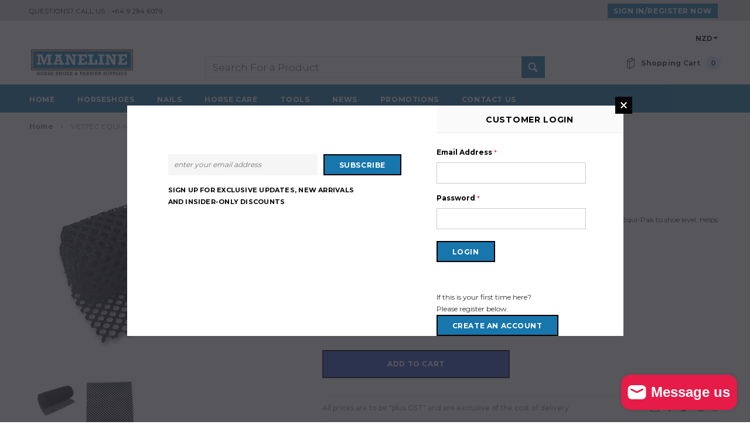

--- FILE ---
content_type: text/html; charset=utf-8
request_url: https://maneline.co.nz/products/vettec-mesh
body_size: 25552
content:
<!doctype html>
<!--[if lt IE 7]><html class="no-js lt-ie9 lt-ie8 lt-ie7" lang="en"> <![endif]-->
<!--[if IE 7]><html class="no-js lt-ie9 lt-ie8" lang="en"> <![endif]-->
<!--[if IE 8]><html class="no-js lt-ie9" lang="en"> <![endif]-->
<!--[if IE 9 ]><html class="ie9 no-js"> <![endif]-->
<!--[if (gt IE 9)|!(IE)]><!--> <html class="no-js"> <!--<![endif]-->
<head>
<meta name="google-site-verification" content="kaHyrFKjf__iug-1bXmOuYnx1zWeG5TbjJRD9mOH3IM" />
  <!-- Basic page needs ================================================== -->
  <meta charset="utf-8">

  <!-- Title and description ================================================== -->
  <title>
  VETTEC EQUI-MESH &ndash; Maneline
  </title>

  
  <meta name="description" content="Support Mesh for packing material. Mesh is placed between hoof and shoe and filled with Equi-Pak to shoe level. Helps to cushion and protect. Available in black  - 17x17 cm - 15 Sheets Packet.">
  

  <!-- Product meta ================================================== -->
  


  <meta property="og:type" content="product">
  <meta property="og:title" content="VETTEC EQUI-MESH">
  
  <meta property="og:image" content="http://maneline.co.nz/cdn/shop/products/230-044-013_grande.jpg?v=1493748328">
  <meta property="og:image:secure_url" content="https://maneline.co.nz/cdn/shop/products/230-044-013_grande.jpg?v=1493748328">
  
  <meta property="og:image" content="http://maneline.co.nz/cdn/shop/files/230-044-013_4da25858-a895-4d95-b60e-fb339b08e27d_grande.jpg?v=1690862085">
  <meta property="og:image:secure_url" content="https://maneline.co.nz/cdn/shop/files/230-044-013_4da25858-a895-4d95-b60e-fb339b08e27d_grande.jpg?v=1690862085">
  
  <meta property="og:price:amount" content="26.00">
  <meta property="og:price:currency" content="NZD">


  <meta property="og:description" content="Support Mesh for packing material. Mesh is placed between hoof and shoe and filled with Equi-Pak to shoe level. Helps to cushion and protect. Available in black  - 17x17 cm - 15 Sheets Packet.">


  <meta property="og:url" content="https://maneline.co.nz/products/vettec-mesh">
  <meta property="og:site_name" content="Maneline">
  <!-- /snippets/twitter-card.liquid -->





  <meta name="twitter:card" content="product">
  <meta name="twitter:title" content="VETTEC EQUI-MESH">
  <meta name="twitter:description" content="Support Mesh for packing material. Mesh is placed between hoof and shoe and filled with Equi-Pak to shoe level. Helps to cushion and protect. Available in black  - 17x17 cm - 15 Sheets Packet.">
  <meta name="twitter:image" content="https://maneline.co.nz/cdn/shop/products/230-044-013_medium.jpg?v=1493748328">
  <meta name="twitter:image:width" content="240">
  <meta name="twitter:image:height" content="240">
  <meta name="twitter:label1" content="Price">
  <meta name="twitter:data1" content="$26.00 NZD">
  
  <meta name="twitter:label2" content="Brand">
  <meta name="twitter:data2" content="VETTEC">
  



  <!-- Helpers ================================================== -->
  <link rel="canonical" href="https://maneline.co.nz/products/vettec-mesh">
  <meta name="viewport" content="width=device-width,initial-scale=1">
  
  <!-- Favicon -->
  <link rel="shortcut icon" href="//maneline.co.nz/cdn/shop/t/2/assets/favicon.png?v=14351717945903080341488281281" type="image/x-icon" />
  
   <!-- fonts -->
  
<script type="text/javascript">
  WebFontConfig = {
    google: { families: [ 
      
          'Montserrat:100,200,300,400,500,600,700,800,900'
	  
      
      
      	
      		,
      	      
        'Montserrat:100,200,300,400,500,600,700,800,900'
	  
      
      
      	
      		,
      	      
        'Roboto Condensed:100,200,300,400,500,600,700,800,900'
	  
      
      
      	
      		,
      	      
        'Montserrat:100,200,300,400,500,600,700,800,900'
	  
    ] }
  };
  (function() {
    var wf = document.createElement('script');
    wf.src = ('https:' == document.location.protocol ? 'https' : 'http') +
      '://ajax.googleapis.com/ajax/libs/webfont/1/webfont.js';
    wf.type = 'text/javascript';
    wf.async = 'true';
    var s = document.getElementsByTagName('script')[0];
    s.parentNode.insertBefore(wf, s);
  })(); 
</script>

  
   <!-- Styles -->
   <link href="//maneline.co.nz/cdn/shop/t/2/assets/bootstrap.min.css?v=125365494255861483591488274769" rel="stylesheet" type="text/css" media="all" />

<!-- Theme base and media queries -->
<link href="//maneline.co.nz/cdn/shop/t/2/assets/owl.carousel.css?v=110508842938087914561488274777" rel="stylesheet" type="text/css" media="all" />
<link href="//maneline.co.nz/cdn/shop/t/2/assets/owl.theme.css?v=26972935624028443691488274777" rel="stylesheet" type="text/css" media="all" />
<link href="//maneline.co.nz/cdn/shop/t/2/assets/jcarousel.css?v=140402818170508073921488274774" rel="stylesheet" type="text/css" media="all" />
<link href="//maneline.co.nz/cdn/shop/t/2/assets/selectize.bootstrap3.css?v=118966386664581825661488274777" rel="stylesheet" type="text/css" media="all" />
<link href="//maneline.co.nz/cdn/shop/t/2/assets/jquery.fancybox.css?v=63466834292105058241488274775" rel="stylesheet" type="text/css" media="all" />
<link href="//maneline.co.nz/cdn/shop/t/2/assets/component.css?v=167576966610831123851488274772" rel="stylesheet" type="text/css" media="all" />
<link href="//maneline.co.nz/cdn/shop/t/2/assets/theme-styles.css?v=97813390333550556201703250330" rel="stylesheet" type="text/css" media="all" />
<link href="//maneline.co.nz/cdn/shop/t/2/assets/theme-styles-setting.css?v=11356877718149379831499874973" rel="stylesheet" type="text/css" media="all" />
<link href="//maneline.co.nz/cdn/shop/t/2/assets/theme-styles-responsive.css?v=159811956486084200491703250330" rel="stylesheet" type="text/css" media="all" />
<link href="//maneline.co.nz/cdn/shop/t/2/assets/animate.css?v=179303490640245229381488274768" rel="stylesheet" type="text/css" media="all" />


<link href="//maneline.co.nz/cdn/shop/t/2/assets/retina-responsive.css?v=158076892653426157391488274781" rel="stylesheet" type="text/css" media="all" />

  
   <!-- Scripts -->
  <script src="//ajax.googleapis.com/ajax/libs/jquery/1.8.1/jquery.min.js"></script>
<script src="//maneline.co.nz/cdn/shop/t/2/assets/jquery-cookie.min.js?v=72365755745404048181488274774" type="text/javascript"></script>
<script src="//maneline.co.nz/cdn/shop/t/2/assets/selectize.min.js?v=74685606144567451161488274777" type="text/javascript"></script>
<script src="//maneline.co.nz/cdn/shop/t/2/assets/jquery.flexslider-min.js?v=61727824838382291461488274775" type="text/javascript"></script>

<script>
  window.ajax_cart = true;
  window.money_format = "${{amount}} NZD";
  window.shop_currency = "NZD";
  window.show_multiple_currencies = true;
  window.loading_url = "//maneline.co.nz/cdn/shop/t/2/assets/loading.gif?v=50837312686733260831488274776"; 
  window.use_color_swatch = false;
  window.product_image_resize = false;
  window.enable_sidebar_multiple_choice = false;
  window.dropdowncart_type = "hover";
  window.file_url = "//maneline.co.nz/cdn/shop/files/?v=292";
  window.asset_url = "";
  window.images_size = {
    is_crop: true,
    ratio_width : 1,
    ratio_height : 1.35,
  };
  window.inventory_text = {
    in_stock: "Available",
    many_in_stock: "Available",
    out_of_stock: "Unavailable",
    add_to_cart: "Add to Cart",
    sold_out: "Sold Out",
    unavailable: "Unavailable"
  };
          
  window.multi_lang = false;
</script>



  <!-- Header hook for plugins ================================================== -->
  <script>window.performance && window.performance.mark && window.performance.mark('shopify.content_for_header.start');</script><meta name="google-site-verification" content="kaHyrFKjf__iug-1bXmOuYnx1zWeG5TbjJRD9mOH3IM">
<meta id="shopify-digital-wallet" name="shopify-digital-wallet" content="/18111859/digital_wallets/dialog">
<link rel="alternate" type="application/json+oembed" href="https://maneline.co.nz/products/vettec-mesh.oembed">
<script async="async" src="/checkouts/internal/preloads.js?locale=en-NZ"></script>
<script id="shopify-features" type="application/json">{"accessToken":"265a731b428f035d6e171432af5ad7b1","betas":["rich-media-storefront-analytics"],"domain":"maneline.co.nz","predictiveSearch":true,"shopId":18111859,"locale":"en"}</script>
<script>var Shopify = Shopify || {};
Shopify.shop = "maneline.myshopify.com";
Shopify.locale = "en";
Shopify.currency = {"active":"NZD","rate":"1.0"};
Shopify.country = "NZ";
Shopify.theme = {"name":"ella-theme-source-2-0-3","id":161285315,"schema_name":null,"schema_version":null,"theme_store_id":null,"role":"main"};
Shopify.theme.handle = "null";
Shopify.theme.style = {"id":null,"handle":null};
Shopify.cdnHost = "maneline.co.nz/cdn";
Shopify.routes = Shopify.routes || {};
Shopify.routes.root = "/";</script>
<script type="module">!function(o){(o.Shopify=o.Shopify||{}).modules=!0}(window);</script>
<script>!function(o){function n(){var o=[];function n(){o.push(Array.prototype.slice.apply(arguments))}return n.q=o,n}var t=o.Shopify=o.Shopify||{};t.loadFeatures=n(),t.autoloadFeatures=n()}(window);</script>
<script id="shop-js-analytics" type="application/json">{"pageType":"product"}</script>
<script defer="defer" async type="module" src="//maneline.co.nz/cdn/shopifycloud/shop-js/modules/v2/client.init-shop-cart-sync_BT-GjEfc.en.esm.js"></script>
<script defer="defer" async type="module" src="//maneline.co.nz/cdn/shopifycloud/shop-js/modules/v2/chunk.common_D58fp_Oc.esm.js"></script>
<script defer="defer" async type="module" src="//maneline.co.nz/cdn/shopifycloud/shop-js/modules/v2/chunk.modal_xMitdFEc.esm.js"></script>
<script type="module">
  await import("//maneline.co.nz/cdn/shopifycloud/shop-js/modules/v2/client.init-shop-cart-sync_BT-GjEfc.en.esm.js");
await import("//maneline.co.nz/cdn/shopifycloud/shop-js/modules/v2/chunk.common_D58fp_Oc.esm.js");
await import("//maneline.co.nz/cdn/shopifycloud/shop-js/modules/v2/chunk.modal_xMitdFEc.esm.js");

  window.Shopify.SignInWithShop?.initShopCartSync?.({"fedCMEnabled":true,"windoidEnabled":true});

</script>
<script>(function() {
  var isLoaded = false;
  function asyncLoad() {
    if (isLoaded) return;
    isLoaded = true;
    var urls = ["https:\/\/chimpstatic.com\/mcjs-connected\/js\/users\/5fc994662821fea422047055f\/ffd8951420e46f4cab3fe1bfd.js?shop=maneline.myshopify.com","https:\/\/chimpstatic.com\/mcjs-connected\/js\/users\/5fc994662821fea422047055f\/f982f2a983fc00b3dff4d73ea.js?shop=maneline.myshopify.com"];
    for (var i = 0; i < urls.length; i++) {
      var s = document.createElement('script');
      s.type = 'text/javascript';
      s.async = true;
      s.src = urls[i];
      var x = document.getElementsByTagName('script')[0];
      x.parentNode.insertBefore(s, x);
    }
  };
  if(window.attachEvent) {
    window.attachEvent('onload', asyncLoad);
  } else {
    window.addEventListener('load', asyncLoad, false);
  }
})();</script>
<script id="__st">var __st={"a":18111859,"offset":46800,"reqid":"8c47c1af-7bbe-4b5b-9972-66086c0750c3-1769076619","pageurl":"maneline.co.nz\/products\/vettec-mesh","u":"0b925f9f3b1c","p":"product","rtyp":"product","rid":10179755459};</script>
<script>window.ShopifyPaypalV4VisibilityTracking = true;</script>
<script id="captcha-bootstrap">!function(){'use strict';const t='contact',e='account',n='new_comment',o=[[t,t],['blogs',n],['comments',n],[t,'customer']],c=[[e,'customer_login'],[e,'guest_login'],[e,'recover_customer_password'],[e,'create_customer']],r=t=>t.map((([t,e])=>`form[action*='/${t}']:not([data-nocaptcha='true']) input[name='form_type'][value='${e}']`)).join(','),a=t=>()=>t?[...document.querySelectorAll(t)].map((t=>t.form)):[];function s(){const t=[...o],e=r(t);return a(e)}const i='password',u='form_key',d=['recaptcha-v3-token','g-recaptcha-response','h-captcha-response',i],f=()=>{try{return window.sessionStorage}catch{return}},m='__shopify_v',_=t=>t.elements[u];function p(t,e,n=!1){try{const o=window.sessionStorage,c=JSON.parse(o.getItem(e)),{data:r}=function(t){const{data:e,action:n}=t;return t[m]||n?{data:e,action:n}:{data:t,action:n}}(c);for(const[e,n]of Object.entries(r))t.elements[e]&&(t.elements[e].value=n);n&&o.removeItem(e)}catch(o){console.error('form repopulation failed',{error:o})}}const l='form_type',E='cptcha';function T(t){t.dataset[E]=!0}const w=window,h=w.document,L='Shopify',v='ce_forms',y='captcha';let A=!1;((t,e)=>{const n=(g='f06e6c50-85a8-45c8-87d0-21a2b65856fe',I='https://cdn.shopify.com/shopifycloud/storefront-forms-hcaptcha/ce_storefront_forms_captcha_hcaptcha.v1.5.2.iife.js',D={infoText:'Protected by hCaptcha',privacyText:'Privacy',termsText:'Terms'},(t,e,n)=>{const o=w[L][v],c=o.bindForm;if(c)return c(t,g,e,D).then(n);var r;o.q.push([[t,g,e,D],n]),r=I,A||(h.body.append(Object.assign(h.createElement('script'),{id:'captcha-provider',async:!0,src:r})),A=!0)});var g,I,D;w[L]=w[L]||{},w[L][v]=w[L][v]||{},w[L][v].q=[],w[L][y]=w[L][y]||{},w[L][y].protect=function(t,e){n(t,void 0,e),T(t)},Object.freeze(w[L][y]),function(t,e,n,w,h,L){const[v,y,A,g]=function(t,e,n){const i=e?o:[],u=t?c:[],d=[...i,...u],f=r(d),m=r(i),_=r(d.filter((([t,e])=>n.includes(e))));return[a(f),a(m),a(_),s()]}(w,h,L),I=t=>{const e=t.target;return e instanceof HTMLFormElement?e:e&&e.form},D=t=>v().includes(t);t.addEventListener('submit',(t=>{const e=I(t);if(!e)return;const n=D(e)&&!e.dataset.hcaptchaBound&&!e.dataset.recaptchaBound,o=_(e),c=g().includes(e)&&(!o||!o.value);(n||c)&&t.preventDefault(),c&&!n&&(function(t){try{if(!f())return;!function(t){const e=f();if(!e)return;const n=_(t);if(!n)return;const o=n.value;o&&e.removeItem(o)}(t);const e=Array.from(Array(32),(()=>Math.random().toString(36)[2])).join('');!function(t,e){_(t)||t.append(Object.assign(document.createElement('input'),{type:'hidden',name:u})),t.elements[u].value=e}(t,e),function(t,e){const n=f();if(!n)return;const o=[...t.querySelectorAll(`input[type='${i}']`)].map((({name:t})=>t)),c=[...d,...o],r={};for(const[a,s]of new FormData(t).entries())c.includes(a)||(r[a]=s);n.setItem(e,JSON.stringify({[m]:1,action:t.action,data:r}))}(t,e)}catch(e){console.error('failed to persist form',e)}}(e),e.submit())}));const S=(t,e)=>{t&&!t.dataset[E]&&(n(t,e.some((e=>e===t))),T(t))};for(const o of['focusin','change'])t.addEventListener(o,(t=>{const e=I(t);D(e)&&S(e,y())}));const B=e.get('form_key'),M=e.get(l),P=B&&M;t.addEventListener('DOMContentLoaded',(()=>{const t=y();if(P)for(const e of t)e.elements[l].value===M&&p(e,B);[...new Set([...A(),...v().filter((t=>'true'===t.dataset.shopifyCaptcha))])].forEach((e=>S(e,t)))}))}(h,new URLSearchParams(w.location.search),n,t,e,['guest_login'])})(!0,!0)}();</script>
<script integrity="sha256-4kQ18oKyAcykRKYeNunJcIwy7WH5gtpwJnB7kiuLZ1E=" data-source-attribution="shopify.loadfeatures" defer="defer" src="//maneline.co.nz/cdn/shopifycloud/storefront/assets/storefront/load_feature-a0a9edcb.js" crossorigin="anonymous"></script>
<script data-source-attribution="shopify.dynamic_checkout.dynamic.init">var Shopify=Shopify||{};Shopify.PaymentButton=Shopify.PaymentButton||{isStorefrontPortableWallets:!0,init:function(){window.Shopify.PaymentButton.init=function(){};var t=document.createElement("script");t.src="https://maneline.co.nz/cdn/shopifycloud/portable-wallets/latest/portable-wallets.en.js",t.type="module",document.head.appendChild(t)}};
</script>
<script data-source-attribution="shopify.dynamic_checkout.buyer_consent">
  function portableWalletsHideBuyerConsent(e){var t=document.getElementById("shopify-buyer-consent"),n=document.getElementById("shopify-subscription-policy-button");t&&n&&(t.classList.add("hidden"),t.setAttribute("aria-hidden","true"),n.removeEventListener("click",e))}function portableWalletsShowBuyerConsent(e){var t=document.getElementById("shopify-buyer-consent"),n=document.getElementById("shopify-subscription-policy-button");t&&n&&(t.classList.remove("hidden"),t.removeAttribute("aria-hidden"),n.addEventListener("click",e))}window.Shopify?.PaymentButton&&(window.Shopify.PaymentButton.hideBuyerConsent=portableWalletsHideBuyerConsent,window.Shopify.PaymentButton.showBuyerConsent=portableWalletsShowBuyerConsent);
</script>
<script data-source-attribution="shopify.dynamic_checkout.cart.bootstrap">document.addEventListener("DOMContentLoaded",(function(){function t(){return document.querySelector("shopify-accelerated-checkout-cart, shopify-accelerated-checkout")}if(t())Shopify.PaymentButton.init();else{new MutationObserver((function(e,n){t()&&(Shopify.PaymentButton.init(),n.disconnect())})).observe(document.body,{childList:!0,subtree:!0})}}));
</script>

<script>window.performance && window.performance.mark && window.performance.mark('shopify.content_for_header.end');</script>

  <!--[if lt IE 9]>
  <script src="//html5shiv.googlecode.com/svn/trunk/html5.js" type="text/javascript"></script>
  <![endif]-->

  
  

<script src="https://cdn.shopify.com/extensions/e8878072-2f6b-4e89-8082-94b04320908d/inbox-1254/assets/inbox-chat-loader.js" type="text/javascript" defer="defer"></script>
<link href="https://monorail-edge.shopifysvc.com" rel="dns-prefetch">
<script>(function(){if ("sendBeacon" in navigator && "performance" in window) {try {var session_token_from_headers = performance.getEntriesByType('navigation')[0].serverTiming.find(x => x.name == '_s').description;} catch {var session_token_from_headers = undefined;}var session_cookie_matches = document.cookie.match(/_shopify_s=([^;]*)/);var session_token_from_cookie = session_cookie_matches && session_cookie_matches.length === 2 ? session_cookie_matches[1] : "";var session_token = session_token_from_headers || session_token_from_cookie || "";function handle_abandonment_event(e) {var entries = performance.getEntries().filter(function(entry) {return /monorail-edge.shopifysvc.com/.test(entry.name);});if (!window.abandonment_tracked && entries.length === 0) {window.abandonment_tracked = true;var currentMs = Date.now();var navigation_start = performance.timing.navigationStart;var payload = {shop_id: 18111859,url: window.location.href,navigation_start,duration: currentMs - navigation_start,session_token,page_type: "product"};window.navigator.sendBeacon("https://monorail-edge.shopifysvc.com/v1/produce", JSON.stringify({schema_id: "online_store_buyer_site_abandonment/1.1",payload: payload,metadata: {event_created_at_ms: currentMs,event_sent_at_ms: currentMs}}));}}window.addEventListener('pagehide', handle_abandonment_event);}}());</script>
<script id="web-pixels-manager-setup">(function e(e,d,r,n,o){if(void 0===o&&(o={}),!Boolean(null===(a=null===(i=window.Shopify)||void 0===i?void 0:i.analytics)||void 0===a?void 0:a.replayQueue)){var i,a;window.Shopify=window.Shopify||{};var t=window.Shopify;t.analytics=t.analytics||{};var s=t.analytics;s.replayQueue=[],s.publish=function(e,d,r){return s.replayQueue.push([e,d,r]),!0};try{self.performance.mark("wpm:start")}catch(e){}var l=function(){var e={modern:/Edge?\/(1{2}[4-9]|1[2-9]\d|[2-9]\d{2}|\d{4,})\.\d+(\.\d+|)|Firefox\/(1{2}[4-9]|1[2-9]\d|[2-9]\d{2}|\d{4,})\.\d+(\.\d+|)|Chrom(ium|e)\/(9{2}|\d{3,})\.\d+(\.\d+|)|(Maci|X1{2}).+ Version\/(15\.\d+|(1[6-9]|[2-9]\d|\d{3,})\.\d+)([,.]\d+|)( \(\w+\)|)( Mobile\/\w+|) Safari\/|Chrome.+OPR\/(9{2}|\d{3,})\.\d+\.\d+|(CPU[ +]OS|iPhone[ +]OS|CPU[ +]iPhone|CPU IPhone OS|CPU iPad OS)[ +]+(15[._]\d+|(1[6-9]|[2-9]\d|\d{3,})[._]\d+)([._]\d+|)|Android:?[ /-](13[3-9]|1[4-9]\d|[2-9]\d{2}|\d{4,})(\.\d+|)(\.\d+|)|Android.+Firefox\/(13[5-9]|1[4-9]\d|[2-9]\d{2}|\d{4,})\.\d+(\.\d+|)|Android.+Chrom(ium|e)\/(13[3-9]|1[4-9]\d|[2-9]\d{2}|\d{4,})\.\d+(\.\d+|)|SamsungBrowser\/([2-9]\d|\d{3,})\.\d+/,legacy:/Edge?\/(1[6-9]|[2-9]\d|\d{3,})\.\d+(\.\d+|)|Firefox\/(5[4-9]|[6-9]\d|\d{3,})\.\d+(\.\d+|)|Chrom(ium|e)\/(5[1-9]|[6-9]\d|\d{3,})\.\d+(\.\d+|)([\d.]+$|.*Safari\/(?![\d.]+ Edge\/[\d.]+$))|(Maci|X1{2}).+ Version\/(10\.\d+|(1[1-9]|[2-9]\d|\d{3,})\.\d+)([,.]\d+|)( \(\w+\)|)( Mobile\/\w+|) Safari\/|Chrome.+OPR\/(3[89]|[4-9]\d|\d{3,})\.\d+\.\d+|(CPU[ +]OS|iPhone[ +]OS|CPU[ +]iPhone|CPU IPhone OS|CPU iPad OS)[ +]+(10[._]\d+|(1[1-9]|[2-9]\d|\d{3,})[._]\d+)([._]\d+|)|Android:?[ /-](13[3-9]|1[4-9]\d|[2-9]\d{2}|\d{4,})(\.\d+|)(\.\d+|)|Mobile Safari.+OPR\/([89]\d|\d{3,})\.\d+\.\d+|Android.+Firefox\/(13[5-9]|1[4-9]\d|[2-9]\d{2}|\d{4,})\.\d+(\.\d+|)|Android.+Chrom(ium|e)\/(13[3-9]|1[4-9]\d|[2-9]\d{2}|\d{4,})\.\d+(\.\d+|)|Android.+(UC? ?Browser|UCWEB|U3)[ /]?(15\.([5-9]|\d{2,})|(1[6-9]|[2-9]\d|\d{3,})\.\d+)\.\d+|SamsungBrowser\/(5\.\d+|([6-9]|\d{2,})\.\d+)|Android.+MQ{2}Browser\/(14(\.(9|\d{2,})|)|(1[5-9]|[2-9]\d|\d{3,})(\.\d+|))(\.\d+|)|K[Aa][Ii]OS\/(3\.\d+|([4-9]|\d{2,})\.\d+)(\.\d+|)/},d=e.modern,r=e.legacy,n=navigator.userAgent;return n.match(d)?"modern":n.match(r)?"legacy":"unknown"}(),u="modern"===l?"modern":"legacy",c=(null!=n?n:{modern:"",legacy:""})[u],f=function(e){return[e.baseUrl,"/wpm","/b",e.hashVersion,"modern"===e.buildTarget?"m":"l",".js"].join("")}({baseUrl:d,hashVersion:r,buildTarget:u}),m=function(e){var d=e.version,r=e.bundleTarget,n=e.surface,o=e.pageUrl,i=e.monorailEndpoint;return{emit:function(e){var a=e.status,t=e.errorMsg,s=(new Date).getTime(),l=JSON.stringify({metadata:{event_sent_at_ms:s},events:[{schema_id:"web_pixels_manager_load/3.1",payload:{version:d,bundle_target:r,page_url:o,status:a,surface:n,error_msg:t},metadata:{event_created_at_ms:s}}]});if(!i)return console&&console.warn&&console.warn("[Web Pixels Manager] No Monorail endpoint provided, skipping logging."),!1;try{return self.navigator.sendBeacon.bind(self.navigator)(i,l)}catch(e){}var u=new XMLHttpRequest;try{return u.open("POST",i,!0),u.setRequestHeader("Content-Type","text/plain"),u.send(l),!0}catch(e){return console&&console.warn&&console.warn("[Web Pixels Manager] Got an unhandled error while logging to Monorail."),!1}}}}({version:r,bundleTarget:l,surface:e.surface,pageUrl:self.location.href,monorailEndpoint:e.monorailEndpoint});try{o.browserTarget=l,function(e){var d=e.src,r=e.async,n=void 0===r||r,o=e.onload,i=e.onerror,a=e.sri,t=e.scriptDataAttributes,s=void 0===t?{}:t,l=document.createElement("script"),u=document.querySelector("head"),c=document.querySelector("body");if(l.async=n,l.src=d,a&&(l.integrity=a,l.crossOrigin="anonymous"),s)for(var f in s)if(Object.prototype.hasOwnProperty.call(s,f))try{l.dataset[f]=s[f]}catch(e){}if(o&&l.addEventListener("load",o),i&&l.addEventListener("error",i),u)u.appendChild(l);else{if(!c)throw new Error("Did not find a head or body element to append the script");c.appendChild(l)}}({src:f,async:!0,onload:function(){if(!function(){var e,d;return Boolean(null===(d=null===(e=window.Shopify)||void 0===e?void 0:e.analytics)||void 0===d?void 0:d.initialized)}()){var d=window.webPixelsManager.init(e)||void 0;if(d){var r=window.Shopify.analytics;r.replayQueue.forEach((function(e){var r=e[0],n=e[1],o=e[2];d.publishCustomEvent(r,n,o)})),r.replayQueue=[],r.publish=d.publishCustomEvent,r.visitor=d.visitor,r.initialized=!0}}},onerror:function(){return m.emit({status:"failed",errorMsg:"".concat(f," has failed to load")})},sri:function(e){var d=/^sha384-[A-Za-z0-9+/=]+$/;return"string"==typeof e&&d.test(e)}(c)?c:"",scriptDataAttributes:o}),m.emit({status:"loading"})}catch(e){m.emit({status:"failed",errorMsg:(null==e?void 0:e.message)||"Unknown error"})}}})({shopId: 18111859,storefrontBaseUrl: "https://maneline.co.nz",extensionsBaseUrl: "https://extensions.shopifycdn.com/cdn/shopifycloud/web-pixels-manager",monorailEndpoint: "https://monorail-edge.shopifysvc.com/unstable/produce_batch",surface: "storefront-renderer",enabledBetaFlags: ["2dca8a86"],webPixelsConfigList: [{"id":"341704746","configuration":"{\"config\":\"{\\\"pixel_id\\\":\\\"G-SKPMM532ZF\\\",\\\"target_country\\\":\\\"NZ\\\",\\\"gtag_events\\\":[{\\\"type\\\":\\\"search\\\",\\\"action_label\\\":\\\"G-SKPMM532ZF\\\"},{\\\"type\\\":\\\"begin_checkout\\\",\\\"action_label\\\":\\\"G-SKPMM532ZF\\\"},{\\\"type\\\":\\\"view_item\\\",\\\"action_label\\\":[\\\"G-SKPMM532ZF\\\",\\\"MC-27RSMF3N03\\\"]},{\\\"type\\\":\\\"purchase\\\",\\\"action_label\\\":[\\\"G-SKPMM532ZF\\\",\\\"MC-27RSMF3N03\\\"]},{\\\"type\\\":\\\"page_view\\\",\\\"action_label\\\":[\\\"G-SKPMM532ZF\\\",\\\"MC-27RSMF3N03\\\"]},{\\\"type\\\":\\\"add_payment_info\\\",\\\"action_label\\\":\\\"G-SKPMM532ZF\\\"},{\\\"type\\\":\\\"add_to_cart\\\",\\\"action_label\\\":\\\"G-SKPMM532ZF\\\"}],\\\"enable_monitoring_mode\\\":false}\"}","eventPayloadVersion":"v1","runtimeContext":"OPEN","scriptVersion":"b2a88bafab3e21179ed38636efcd8a93","type":"APP","apiClientId":1780363,"privacyPurposes":[],"dataSharingAdjustments":{"protectedCustomerApprovalScopes":["read_customer_address","read_customer_email","read_customer_name","read_customer_personal_data","read_customer_phone"]}},{"id":"shopify-app-pixel","configuration":"{}","eventPayloadVersion":"v1","runtimeContext":"STRICT","scriptVersion":"0450","apiClientId":"shopify-pixel","type":"APP","privacyPurposes":["ANALYTICS","MARKETING"]},{"id":"shopify-custom-pixel","eventPayloadVersion":"v1","runtimeContext":"LAX","scriptVersion":"0450","apiClientId":"shopify-pixel","type":"CUSTOM","privacyPurposes":["ANALYTICS","MARKETING"]}],isMerchantRequest: false,initData: {"shop":{"name":"Maneline","paymentSettings":{"currencyCode":"NZD"},"myshopifyDomain":"maneline.myshopify.com","countryCode":"NZ","storefrontUrl":"https:\/\/maneline.co.nz"},"customer":null,"cart":null,"checkout":null,"productVariants":[{"price":{"amount":26.0,"currencyCode":"NZD"},"product":{"title":"VETTEC EQUI-MESH","vendor":"VETTEC","id":"10179755459","untranslatedTitle":"VETTEC EQUI-MESH","url":"\/products\/vettec-mesh","type":"HOOF CARE"},"id":"37987203715","image":{"src":"\/\/maneline.co.nz\/cdn\/shop\/products\/230-044-013.jpg?v=1493748328"},"sku":"230-044-013","title":"Default Title","untranslatedTitle":"Default Title"}],"purchasingCompany":null},},"https://maneline.co.nz/cdn","fcfee988w5aeb613cpc8e4bc33m6693e112",{"modern":"","legacy":""},{"shopId":"18111859","storefrontBaseUrl":"https:\/\/maneline.co.nz","extensionBaseUrl":"https:\/\/extensions.shopifycdn.com\/cdn\/shopifycloud\/web-pixels-manager","surface":"storefront-renderer","enabledBetaFlags":"[\"2dca8a86\"]","isMerchantRequest":"false","hashVersion":"fcfee988w5aeb613cpc8e4bc33m6693e112","publish":"custom","events":"[[\"page_viewed\",{}],[\"product_viewed\",{\"productVariant\":{\"price\":{\"amount\":26.0,\"currencyCode\":\"NZD\"},\"product\":{\"title\":\"VETTEC EQUI-MESH\",\"vendor\":\"VETTEC\",\"id\":\"10179755459\",\"untranslatedTitle\":\"VETTEC EQUI-MESH\",\"url\":\"\/products\/vettec-mesh\",\"type\":\"HOOF CARE\"},\"id\":\"37987203715\",\"image\":{\"src\":\"\/\/maneline.co.nz\/cdn\/shop\/products\/230-044-013.jpg?v=1493748328\"},\"sku\":\"230-044-013\",\"title\":\"Default Title\",\"untranslatedTitle\":\"Default Title\"}}]]"});</script><script>
  window.ShopifyAnalytics = window.ShopifyAnalytics || {};
  window.ShopifyAnalytics.meta = window.ShopifyAnalytics.meta || {};
  window.ShopifyAnalytics.meta.currency = 'NZD';
  var meta = {"product":{"id":10179755459,"gid":"gid:\/\/shopify\/Product\/10179755459","vendor":"VETTEC","type":"HOOF CARE","handle":"vettec-mesh","variants":[{"id":37987203715,"price":2600,"name":"VETTEC EQUI-MESH","public_title":null,"sku":"230-044-013"}],"remote":false},"page":{"pageType":"product","resourceType":"product","resourceId":10179755459,"requestId":"8c47c1af-7bbe-4b5b-9972-66086c0750c3-1769076619"}};
  for (var attr in meta) {
    window.ShopifyAnalytics.meta[attr] = meta[attr];
  }
</script>
<script class="analytics">
  (function () {
    var customDocumentWrite = function(content) {
      var jquery = null;

      if (window.jQuery) {
        jquery = window.jQuery;
      } else if (window.Checkout && window.Checkout.$) {
        jquery = window.Checkout.$;
      }

      if (jquery) {
        jquery('body').append(content);
      }
    };

    var hasLoggedConversion = function(token) {
      if (token) {
        return document.cookie.indexOf('loggedConversion=' + token) !== -1;
      }
      return false;
    }

    var setCookieIfConversion = function(token) {
      if (token) {
        var twoMonthsFromNow = new Date(Date.now());
        twoMonthsFromNow.setMonth(twoMonthsFromNow.getMonth() + 2);

        document.cookie = 'loggedConversion=' + token + '; expires=' + twoMonthsFromNow;
      }
    }

    var trekkie = window.ShopifyAnalytics.lib = window.trekkie = window.trekkie || [];
    if (trekkie.integrations) {
      return;
    }
    trekkie.methods = [
      'identify',
      'page',
      'ready',
      'track',
      'trackForm',
      'trackLink'
    ];
    trekkie.factory = function(method) {
      return function() {
        var args = Array.prototype.slice.call(arguments);
        args.unshift(method);
        trekkie.push(args);
        return trekkie;
      };
    };
    for (var i = 0; i < trekkie.methods.length; i++) {
      var key = trekkie.methods[i];
      trekkie[key] = trekkie.factory(key);
    }
    trekkie.load = function(config) {
      trekkie.config = config || {};
      trekkie.config.initialDocumentCookie = document.cookie;
      var first = document.getElementsByTagName('script')[0];
      var script = document.createElement('script');
      script.type = 'text/javascript';
      script.onerror = function(e) {
        var scriptFallback = document.createElement('script');
        scriptFallback.type = 'text/javascript';
        scriptFallback.onerror = function(error) {
                var Monorail = {
      produce: function produce(monorailDomain, schemaId, payload) {
        var currentMs = new Date().getTime();
        var event = {
          schema_id: schemaId,
          payload: payload,
          metadata: {
            event_created_at_ms: currentMs,
            event_sent_at_ms: currentMs
          }
        };
        return Monorail.sendRequest("https://" + monorailDomain + "/v1/produce", JSON.stringify(event));
      },
      sendRequest: function sendRequest(endpointUrl, payload) {
        // Try the sendBeacon API
        if (window && window.navigator && typeof window.navigator.sendBeacon === 'function' && typeof window.Blob === 'function' && !Monorail.isIos12()) {
          var blobData = new window.Blob([payload], {
            type: 'text/plain'
          });

          if (window.navigator.sendBeacon(endpointUrl, blobData)) {
            return true;
          } // sendBeacon was not successful

        } // XHR beacon

        var xhr = new XMLHttpRequest();

        try {
          xhr.open('POST', endpointUrl);
          xhr.setRequestHeader('Content-Type', 'text/plain');
          xhr.send(payload);
        } catch (e) {
          console.log(e);
        }

        return false;
      },
      isIos12: function isIos12() {
        return window.navigator.userAgent.lastIndexOf('iPhone; CPU iPhone OS 12_') !== -1 || window.navigator.userAgent.lastIndexOf('iPad; CPU OS 12_') !== -1;
      }
    };
    Monorail.produce('monorail-edge.shopifysvc.com',
      'trekkie_storefront_load_errors/1.1',
      {shop_id: 18111859,
      theme_id: 161285315,
      app_name: "storefront",
      context_url: window.location.href,
      source_url: "//maneline.co.nz/cdn/s/trekkie.storefront.1bbfab421998800ff09850b62e84b8915387986d.min.js"});

        };
        scriptFallback.async = true;
        scriptFallback.src = '//maneline.co.nz/cdn/s/trekkie.storefront.1bbfab421998800ff09850b62e84b8915387986d.min.js';
        first.parentNode.insertBefore(scriptFallback, first);
      };
      script.async = true;
      script.src = '//maneline.co.nz/cdn/s/trekkie.storefront.1bbfab421998800ff09850b62e84b8915387986d.min.js';
      first.parentNode.insertBefore(script, first);
    };
    trekkie.load(
      {"Trekkie":{"appName":"storefront","development":false,"defaultAttributes":{"shopId":18111859,"isMerchantRequest":null,"themeId":161285315,"themeCityHash":"3405182381627061436","contentLanguage":"en","currency":"NZD","eventMetadataId":"6926c79f-9f1e-4221-98b5-dba1af51fc7f"},"isServerSideCookieWritingEnabled":true,"monorailRegion":"shop_domain","enabledBetaFlags":["65f19447"]},"Session Attribution":{},"S2S":{"facebookCapiEnabled":false,"source":"trekkie-storefront-renderer","apiClientId":580111}}
    );

    var loaded = false;
    trekkie.ready(function() {
      if (loaded) return;
      loaded = true;

      window.ShopifyAnalytics.lib = window.trekkie;

      var originalDocumentWrite = document.write;
      document.write = customDocumentWrite;
      try { window.ShopifyAnalytics.merchantGoogleAnalytics.call(this); } catch(error) {};
      document.write = originalDocumentWrite;

      window.ShopifyAnalytics.lib.page(null,{"pageType":"product","resourceType":"product","resourceId":10179755459,"requestId":"8c47c1af-7bbe-4b5b-9972-66086c0750c3-1769076619","shopifyEmitted":true});

      var match = window.location.pathname.match(/checkouts\/(.+)\/(thank_you|post_purchase)/)
      var token = match? match[1]: undefined;
      if (!hasLoggedConversion(token)) {
        setCookieIfConversion(token);
        window.ShopifyAnalytics.lib.track("Viewed Product",{"currency":"NZD","variantId":37987203715,"productId":10179755459,"productGid":"gid:\/\/shopify\/Product\/10179755459","name":"VETTEC EQUI-MESH","price":"26.00","sku":"230-044-013","brand":"VETTEC","variant":null,"category":"HOOF CARE","nonInteraction":true,"remote":false},undefined,undefined,{"shopifyEmitted":true});
      window.ShopifyAnalytics.lib.track("monorail:\/\/trekkie_storefront_viewed_product\/1.1",{"currency":"NZD","variantId":37987203715,"productId":10179755459,"productGid":"gid:\/\/shopify\/Product\/10179755459","name":"VETTEC EQUI-MESH","price":"26.00","sku":"230-044-013","brand":"VETTEC","variant":null,"category":"HOOF CARE","nonInteraction":true,"remote":false,"referer":"https:\/\/maneline.co.nz\/products\/vettec-mesh"});
      }
    });


        var eventsListenerScript = document.createElement('script');
        eventsListenerScript.async = true;
        eventsListenerScript.src = "//maneline.co.nz/cdn/shopifycloud/storefront/assets/shop_events_listener-3da45d37.js";
        document.getElementsByTagName('head')[0].appendChild(eventsListenerScript);

})();</script>
  <script>
  if (!window.ga || (window.ga && typeof window.ga !== 'function')) {
    window.ga = function ga() {
      (window.ga.q = window.ga.q || []).push(arguments);
      if (window.Shopify && window.Shopify.analytics && typeof window.Shopify.analytics.publish === 'function') {
        window.Shopify.analytics.publish("ga_stub_called", {}, {sendTo: "google_osp_migration"});
      }
      console.error("Shopify's Google Analytics stub called with:", Array.from(arguments), "\nSee https://help.shopify.com/manual/promoting-marketing/pixels/pixel-migration#google for more information.");
    };
    if (window.Shopify && window.Shopify.analytics && typeof window.Shopify.analytics.publish === 'function') {
      window.Shopify.analytics.publish("ga_stub_initialized", {}, {sendTo: "google_osp_migration"});
    }
  }
</script>
<script
  defer
  src="https://maneline.co.nz/cdn/shopifycloud/perf-kit/shopify-perf-kit-3.0.4.min.js"
  data-application="storefront-renderer"
  data-shop-id="18111859"
  data-render-region="gcp-us-central1"
  data-page-type="product"
  data-theme-instance-id="161285315"
  data-theme-name=""
  data-theme-version=""
  data-monorail-region="shop_domain"
  data-resource-timing-sampling-rate="10"
  data-shs="true"
  data-shs-beacon="true"
  data-shs-export-with-fetch="true"
  data-shs-logs-sample-rate="1"
  data-shs-beacon-endpoint="https://maneline.co.nz/api/collect"
></script>
</head>


<body id="vettec-equi-mesh" class=" template-product" >
  <nav class="cbp-spmenu cbp-spmenu-vertical cbp-spmenu-left" id="cbp-spmenu-s1">
    <div class="gf-menu-device-wrapper">
      <div class="gf-menu-device-container"></div>
    </div>             
  </nav>
  <div class="wrapper-container">	
	<link href="//maneline.co.nz/cdn/shop/t/2/assets/font-awesome.css?v=78935832122123044461492022898" rel="stylesheet" type="text/css" media="all" />
 <link href="//maneline.co.nz/cdn/shop/t/2/assets/contact_page.scss.css?v=47330211548629161441491847270" rel="stylesheet" type="text/css" media="all" />
<link href="//maneline.co.nz/cdn/shop/t/2/assets/main-header-page.scss.css?v=8125406100753955401499104109" rel="stylesheet" type="text/css" media="all" />
<header id="main-header-page" class="site-header" role="banner">
  
    
    <div class="header-top">
      <div class="container">
        
      <p>
        <span style="float:left;">
          
          Questions? Call Us : +64 9 294 6079
          
          
          
        </span>
       <span style="float:right;">
        


    <span class="custom-login-btn">
    <a id="customer_login_link" href="/account/login" >Sign In/REGISTER NOW</a>
       </span>
    </span>
      
        


    <!--        <a href="javascript:void(0)" class="close">close</a> -->
        </p>
          
      </div>
      
    </div>
    <script>
      if (jQuery.cookie('headerTop') == 'closed') {
        jQuery('.header-top').remove();
      }

      jQuery('.header-top a.close').bind('click',function(){
        jQuery('.header-top').remove();
        jQuery.cookie('headerTop', 'closed', {expires:1, path:'/'});
      });  
  </script>
    
  
  
  <div class="header-bottom">
    <div class="container">

      <div class="header-mobile">
        <div class="menu-block visible-phone"><!-- start Navigation Mobile  -->
          <div id="showLeftPush"></div>
        </div><!-- end Navigation Mobile  --> 

        <div class="customer-area dropdown">
          <a data-toggle="dropdown" href="#">Dropdown trigger</a>
          <div class="dropdown-menu" role="menu" aria-labelledby="dLabel">
             
             <p>
                  <a href="/account/login"> Login</a>
            </p>
           
            <p>
               <a href="/account/register">Create An Account</a>
            </p> 
             
            
           
          </div>
        </div>
      </div>

      <div class="header-panel-top">
        
        <div class="currency">
<select id="currencies">
  
  
  <option data-currency="NZD"  selected  value="NZD">NZD</option> 
  
  
  
  <option data-currency="EUR"  value="EUR">EUR</option> 
  
  
  
  <option data-currency="GBP"  value="GBP">GBP</option> 
  
  
  
  <option data-currency="USD"  value="USD">USD</option> 
  
</select>
<div id="currencies-modal" style="display:none">
  <div >The store&#39;s currency changed to</div><span></span>
</div>
</div>
        
        
        
        
        <!-- 

<ul class="customer-links">
  
  <li>
    <span class="custom-login-btn">
    <a id="customer_login_link" href="/account/login" >Sign In</a>
       </span>
    <span class="or" >or</span>
    <span class="custom-login-btn"><a id="customer_register_link" href="/account/register" >Create an account</a>
    </span>
      
  </li>
</ul>

 -->
      </div>
      
      <div class="header-panel">
        <div class="row">
          <h1 class="header-logo col-xs-12 col-sm-2">
            
            
            <a href="/">
              <img src="//maneline.co.nz/cdn/shop/t/2/assets/logo.png?v=63358036658595030621497441341" alt="Maneline" />
              
              	<img src="//maneline.co.nz/cdn/shop/t/2/assets/logo_2x.png?v=94186512339326695151490072927" alt="Maneline" />
              
            </a>
            
            
          </h1>
          <!--
<img style="margin-top:4%; col-xs-8 col-sm-4" alt="" src="//cdn.shopify.com/s/files/1/1811/1859/files/site_masterHeader_bg1_grande.png?v=1489161232" style="float: none;" />
         -->
           <div class="custom-search-head col-xs-12 col-sm-offset-1 col-sm-6">
             
            <div class="custom-search-block">            
              
              
              


<a class="icon-search" href="javascript:void(0)" >Search</a>
<form action="/search" method="get" class="input-group search-bar" role="search">
  
  
  
  <input type="text" name="q" value=""  placeholder="Search For a Product" class="input-group-field" aria-label="Search Site" autocomplete="off">
  
  <span class="input-group-btn">
    <input type="submit" class="btn"  value="Search">
  </span>
</form>

            
              
             
             </div>
           <!-- <div class="custom-header-block">
          
            
              
              <p class="free_shipping">Giving your horses the balance to be at their best...</p>
              
            
              </div>
          -->
          </div>

     <div class="header-panel-bottom col-xs-12 col-sm-3">
          
         

            <div class="top-header ">
              <div class="wrapper-top-cart">
                <p class="top-cart">
                  <span class="icon">&nbsp;</span>
                  <a href="javascript:void(0)" id="cartToggle">
                    <span class="first" >Shopping Cart</span>
                    <span id="cartCount">0</span>
                  </a> 
                </p>
                <div id="dropdown-cart" style="display:none"> 
                  <div class="no-items">
                    <p>Your cart is currently empty.</p>
                    <p class="text-continue"><a href="javascript:void(0)" >Continue Shopping</a></p>
                  </div>
                  <div class="has-items">
                    <ol class="mini-products-list">  
                      
                    </ol>
                    <div class="summary">                
                      <p class="total">
                        <span class="label"><span >Total</span>:</span>
                        <span class="price">$0.00</span> 
                      </p>
                    </div>
                    <div class="actions">
                      <button class="btn" onclick="window.location='/checkout'" >Check Out</button>
                    </div>
                    <p class="text-cart"><a href="/cart" >Or View Cart</a></p>
                  </div>
                </div>
              </div>

              
            </div> <!-- End Top Header --> 
          </div>
          
        </div>

      </div>
    </div>
    
    <nav class="nav-bar" role="navigation">
      <div class="header-logo-fix">
        <a href="/"><img src="//maneline.co.nz/cdn/shop/t/2/assets/logo_fix.png?v=101117494208861595741490104886" alt="Maneline" /></a>
      </div>
      <div class="container">
        



<ul class="site-nav">
  
  	
    
    <li >
      <a href="/" class="">
        <span>
          
          HOME
          
        </span>
        
      </a> 	
    
      
      
      
      <ul class="site-nav-dropdown">
        
      </ul>
      

    </li>
  
  	
    
    <li class="dropdown ">
      <a href="/pages/horseshoes" class="">
        <span>
          
          HORSESHOES
          
        </span>
        
      </a> 	
    
      
      
      
      <ul class="site-nav-dropdown">
        
          <li class="dropdown">
            <a href="/pages/riding-shoes" class="">
              <span>
                
                RIDING SHOES
                
              </span>
              
            </a>
            <ul class="site-nav-dropdown">
              
                <li >
                  <a href="/collections/pony" class="">
                    <span>
                      
                      PONY
                      
                    </span>
                    
                  </a>
                  <ul class="site-nav-dropdown">
                    
                  </ul>
                </li>
              
                <li >
                  <a href="/collections/riding-shoes" class="">
                    <span>
                      
                      RIDING
                      
                    </span>
                    
                  </a>
                  <ul class="site-nav-dropdown">
                    
                  </ul>
                </li>
              
                <li >
                  <a href="/collections/pre-studded" class="">
                    <span>
                      
                      PRE STUDDED
                      
                    </span>
                    
                  </a>
                  <ul class="site-nav-dropdown">
                    
                  </ul>
                </li>
              
                <li >
                  <a href="/collections/yearling" class="">
                    <span>
                      
                      YEARLING
                      
                    </span>
                    
                  </a>
                  <ul class="site-nav-dropdown">
                    
                  </ul>
                </li>
              
                <li >
                  <a href="/collections/pre-training-and-polo" class="">
                    <span>
                      
                      POLO
                      
                    </span>
                    
                  </a>
                  <ul class="site-nav-dropdown">
                    
                  </ul>
                </li>
              

            </ul>
          </li>
        
          <li class="dropdown">
            <a href="/pages/racing-shoes" class="">
              <span>
                
                RACING SHOES
                
              </span>
              
            </a>
            <ul class="site-nav-dropdown">
              
                <li >
                  <a href="/collections/racing" class="">
                    <span>
                      
                      THOROUGH-BRED
                      
                    </span>
                    
                  </a>
                  <ul class="site-nav-dropdown">
                    
                  </ul>
                </li>
              
                <li >
                  <a href="/collections/standard-bred" class="">
                    <span>
                      
                      STANDRAD-BRED
                      
                    </span>
                    
                  </a>
                  <ul class="site-nav-dropdown">
                    
                  </ul>
                </li>
              

            </ul>
          </li>
        
          <li class="dropdown">
            <a href="/pages/specialty-shoes" class="">
              <span>
                
                SPECIALIST SHOES 
                
              </span>
              
            </a>
            <ul class="site-nav-dropdown">
              
                <li >
                  <a href="/collections/big-foot" class="">
                    <span>
                      
                      BIG FOOT
                      
                    </span>
                    
                  </a>
                  <ul class="site-nav-dropdown">
                    
                  </ul>
                </li>
              
                <li >
                  <a href="/collections/bar-shoes" class="">
                    <span>
                      
                      BAR SHOES
                      
                    </span>
                    
                  </a>
                  <ul class="site-nav-dropdown">
                    
                  </ul>
                </li>
              
                <li >
                  <a href="/collections/endurance" class="">
                    <span>
                      
                      ENDURANCE
                      
                    </span>
                    
                  </a>
                  <ul class="site-nav-dropdown">
                    
                  </ul>
                </li>
              
                <li >
                  <a href="/collections/theraputic" class="">
                    <span>
                      
                      THERAPUTIC
                      
                    </span>
                    
                  </a>
                  <ul class="site-nav-dropdown">
                    
                  </ul>
                </li>
              
                <li >
                  <a href="/collections/foal-shoes" class="">
                    <span>
                      
                      FOAL SHOES
                      
                    </span>
                    
                  </a>
                  <ul class="site-nav-dropdown">
                    
                  </ul>
                </li>
              

            </ul>
          </li>
        
          <li >
            <a href="/collections/horse-boot" class="">
              <span>
                
                HORSE BOOT
                
              </span>
              
            </a>
            <ul class="site-nav-dropdown">
              

            </ul>
          </li>
        
          <li class="dropdown">
            <a href="/pages/studs" class="">
              <span>
                
                STUDS
                
              </span>
              
            </a>
            <ul class="site-nav-dropdown">
              
                <li >
                  <a href="/products/unicorn-studs" class="">
                    <span>
                      
                      UNICORN STUDS
                      
                    </span>
                    
                  </a>
                  <ul class="site-nav-dropdown">
                    
                  </ul>
                </li>
              
                <li >
                  <a href="/products/stromsholm-studs" class="">
                    <span>
                      
                      STROMSHOLM STUDS
                      
                    </span>
                    
                  </a>
                  <ul class="site-nav-dropdown">
                    
                  </ul>
                </li>
              
                <li >
                  <a href="/collections/studs" class="">
                    <span>
                      
                      STUD ACCESSORIES
                      
                    </span>
                    
                  </a>
                  <ul class="site-nav-dropdown">
                    
                  </ul>
                </li>
              

            </ul>
          </li>
        
      </ul>
      

    </li>
  
  	
    
    <li class="dropdown ">
      <a href="/pages/nails" class="">
        <span>
          
          NAILS
          
        </span>
        
      </a> 	
    
      
      
      
      <ul class="site-nav-dropdown">
        
          <li class="dropdown">
            <a href="/pages/liberty" class="">
              <span>
                
                LIBERTY
                
              </span>
              
            </a>
            <ul class="site-nav-dropdown">
              
                <li >
                  <a href="/products/liberty-e-head-nails" class="">
                    <span>
                      
                      E-HEAD SERIES
                      
                    </span>
                    
                  </a>
                  <ul class="site-nav-dropdown">
                    
                  </ul>
                </li>
              
                <li >
                  <a href="/products/liberty-e-head-slim-nails" class="">
                    <span>
                      
                      E-HEAD SLIM
                      
                    </span>
                    
                  </a>
                  <ul class="site-nav-dropdown">
                    
                  </ul>
                </li>
              
                <li >
                  <a href="/products/liberty-bh-nails" class="">
                    <span>
                      
                      BH SERIES
                      
                    </span>
                    
                  </a>
                  <ul class="site-nav-dropdown">
                    
                  </ul>
                </li>
              
                <li >
                  <a href="/products/liberty-race-nails" class="">
                    <span>
                      
                      RACE SERIES
                      
                    </span>
                    
                  </a>
                  <ul class="site-nav-dropdown">
                    
                  </ul>
                </li>
              
                <li >
                  <a href="/products/liberty-non-slip-nails-e-series" class="">
                    <span>
                      
                      NON SLIP NAIL E SERIES
                      
                    </span>
                    
                  </a>
                  <ul class="site-nav-dropdown">
                    
                  </ul>
                </li>
              
                <li >
                  <a href="/products/combo-5-slim-nails" class="">
                    <span>
                      
                      COMBO SLIM
                      
                    </span>
                    
                  </a>
                  <ul class="site-nav-dropdown">
                    
                  </ul>
                </li>
              
                <li >
                  <a href="/products/liberty-draft-xl-nails" class="">
                    <span>
                      
                      DRAFT XL
                      
                    </span>
                    
                  </a>
                  <ul class="site-nav-dropdown">
                    
                  </ul>
                </li>
              

            </ul>
          </li>
        
          <li >
            <a href="/products/liberty-hybrid-1" class="">
              <span>
                
                LIBERTY HYBRID
                
              </span>
              
            </a>
            <ul class="site-nav-dropdown">
              

            </ul>
          </li>
        
          <li class="dropdown">
            <a href="/pages/liberty-cu" class="">
              <span>
                
                LIBERTY CU 
                
              </span>
              
            </a>
            <ul class="site-nav-dropdown">
              
                <li >
                  <a href="/products/liberty-cu" class="">
                    <span>
                      
                      LIBERTY E-HEAD
                      
                    </span>
                    
                  </a>
                  <ul class="site-nav-dropdown">
                    
                  </ul>
                </li>
              
                <li >
                  <a href="/products/liberty-cu-slim" class="">
                    <span>
                      
                      LIBERTY E-HEAD SLIM
                      
                    </span>
                    
                  </a>
                  <ul class="site-nav-dropdown">
                    
                  </ul>
                </li>
              
                <li >
                  <a href="/products/liberty-hybrid" class="">
                    <span>
                      
                      LIBERTY HYBRID
                      
                    </span>
                    
                  </a>
                  <ul class="site-nav-dropdown">
                    
                  </ul>
                </li>
              

            </ul>
          </li>
        
          <li class="dropdown">
            <a href="/pages/liberty-carrera" class="">
              <span>
                
                LIBERTY CARRERA
                
              </span>
              
            </a>
            <ul class="site-nav-dropdown">
              
                <li >
                  <a href="/products/liberty-carrera" class="">
                    <span>
                      
                      LIBERTY CARRERA RACE
                      
                    </span>
                    
                  </a>
                  <ul class="site-nav-dropdown">
                    
                  </ul>
                </li>
              
                <li >
                  <a href="/products/liberty-nails-secure-medium" class="">
                    <span>
                      
                      LIBERTY CARRERA SECURE STEEL
                      
                    </span>
                    
                  </a>
                  <ul class="site-nav-dropdown">
                    
                  </ul>
                </li>
              
                <li >
                  <a href="/products/liberty-cu-secure-nails-medium" class="">
                    <span>
                      
                      LIBERTY CU CARRERA SECURE
                      
                    </span>
                    
                  </a>
                  <ul class="site-nav-dropdown">
                    
                  </ul>
                </li>
              

            </ul>
          </li>
        
          <li class="dropdown">
            <a href="/pages/maddox" class="">
              <span>
                
                MADDOX
                
              </span>
              
            </a>
            <ul class="site-nav-dropdown">
              
                <li >
                  <a href="/products/maddox-e-head-nails" class="">
                    <span>
                      
                      MADDOX E-HEAD  
                      
                    </span>
                    
                  </a>
                  <ul class="site-nav-dropdown">
                    
                  </ul>
                </li>
              
                <li >
                  <a href="/products/maddox-blue-e-slim-nails" class="">
                    <span>
                      
                      MADDOX + BLUE E-SLIM
                      
                    </span>
                    
                  </a>
                  <ul class="site-nav-dropdown">
                    
                  </ul>
                </li>
              

            </ul>
          </li>
        
          <li >
            <a href="/products/mustad-nails" class="">
              <span>
                
                OTHER NAILS
                
              </span>
              
            </a>
            <ul class="site-nav-dropdown">
              

            </ul>
          </li>
        
      </ul>
      

    </li>
  
  	
    
    <li class="dropdown ">
      <a href="/pages/hoof-care" class="">
        <span>
          
          HORSE CARE
          
        </span>
        
      </a> 	
    
      
      
      
      <ul class="site-nav-dropdown">
        
          <li class="dropdown">
            <a href="/pages/hoof-pad" class="">
              <span>
                
                HOOF PAD
                
              </span>
              
            </a>
            <ul class="site-nav-dropdown">
              
                <li >
                  <a href="/collections/castle" class="">
                    <span>
                      
                      CASTLE
                      
                    </span>
                    
                  </a>
                  <ul class="site-nav-dropdown">
                    
                  </ul>
                </li>
              
                <li >
                  <a href="/collections/keystone" class="">
                    <span>
                      
                      KEYSTONE
                      
                    </span>
                    
                  </a>
                  <ul class="site-nav-dropdown">
                    
                  </ul>
                </li>
              
                <li >
                  <a href="/collections/thorobred" class="">
                    <span>
                      
                      HONEYCOMB
                      
                    </span>
                    
                  </a>
                  <ul class="site-nav-dropdown">
                    
                  </ul>
                </li>
              
                <li >
                  <a href="/collections/kerckhaert" class="">
                    <span>
                      
                      KERCKHAERT
                      
                    </span>
                    
                  </a>
                  <ul class="site-nav-dropdown">
                    
                  </ul>
                </li>
              
                <li >
                  <a href="/collections/dalric" class="">
                    <span>
                      
                      DALRIC
                      
                    </span>
                    
                  </a>
                  <ul class="site-nav-dropdown">
                    
                  </ul>
                </li>
              
                <li >
                  <a href="/collections/luwex" class="">
                    <span>
                      
                      LUWEX
                      
                    </span>
                    
                  </a>
                  <ul class="site-nav-dropdown">
                    
                  </ul>
                </li>
              
                <li >
                  <a href="/collections/graley" class="">
                    <span>
                      
                      GRALEY
                      
                    </span>
                    
                  </a>
                  <ul class="site-nav-dropdown">
                    
                  </ul>
                </li>
              
                <li >
                  <a href="/collections/shock-tamer" class="">
                    <span>
                      
                      SHOCKTAMER
                      
                    </span>
                    
                  </a>
                  <ul class="site-nav-dropdown">
                    
                  </ul>
                </li>
              
                <li >
                  <a href="/collections/victory" class="">
                    <span>
                      
                      VICTORY
                      
                    </span>
                    
                  </a>
                  <ul class="site-nav-dropdown">
                    
                  </ul>
                </li>
              
                <li >
                  <a href="/collections/3rd-millennium" class="">
                    <span>
                      
                      3RD MILLENNIUM
                      
                    </span>
                    
                  </a>
                  <ul class="site-nav-dropdown">
                    
                  </ul>
                </li>
              
                <li >
                  <a href="/collections/razerhorse-propad" class="">
                    <span>
                      
                      RAZERHORSE PROPAD
                      
                    </span>
                    
                  </a>
                  <ul class="site-nav-dropdown">
                    
                  </ul>
                </li>
              

            </ul>
          </li>
        
          <li class="dropdown">
            <a href="/pages/hoof-care-1" class="">
              <span>
                
                HOOF-CARE
                
              </span>
              
            </a>
            <ul class="site-nav-dropdown">
              
                <li >
                  <a href="/collections/hawthorne" class="">
                    <span>
                      
                      HAWTHORNE
                      
                    </span>
                    
                  </a>
                  <ul class="site-nav-dropdown">
                    
                  </ul>
                </li>
              
                <li >
                  <a href="/collections/keratex" class="">
                    <span>
                      
                      KERATEX
                      
                    </span>
                    
                  </a>
                  <ul class="site-nav-dropdown">
                    
                  </ul>
                </li>
              
                <li >
                  <a href="/collections/hypozin" class="">
                    <span>
                      
                      HYPOZIN
                      
                    </span>
                    
                  </a>
                  <ul class="site-nav-dropdown">
                    
                  </ul>
                </li>
              
                <li >
                  <a href="/collections/equilox" class="">
                    <span>
                      
                      EQUILOX
                      
                    </span>
                    
                  </a>
                  <ul class="site-nav-dropdown">
                    
                  </ul>
                </li>
              
                <li >
                  <a href="/collections/lanoguard" class="">
                    <span>
                      
                      LANOGUARD
                      
                    </span>
                    
                  </a>
                  <ul class="site-nav-dropdown">
                    
                  </ul>
                </li>
              
                <li >
                  <a href="/collections/3rd-millennium-1" class="">
                    <span>
                      
                      3RD MILLENNIUM
                      
                    </span>
                    
                  </a>
                  <ul class="site-nav-dropdown">
                    
                  </ul>
                </li>
              
                <li >
                  <a href="/collections/equicast" class="">
                    <span>
                      
                      EQUICAST
                      
                    </span>
                    
                  </a>
                  <ul class="site-nav-dropdown">
                    
                  </ul>
                </li>
              
                <li >
                  <a href="/products/kerckhaert-nail-hole-solution" class="">
                    <span>
                      
                      NAIL HOLE SOLUTION (KERCKHAERT)
                      
                    </span>
                    
                  </a>
                  <ul class="site-nav-dropdown">
                    
                  </ul>
                </li>
              

            </ul>
          </li>
        
          <li class="dropdown">
            <a href="/pages/hoof-repair" class="">
              <span>
                
                HOOF REPAIR
                
              </span>
              
            </a>
            <ul class="site-nav-dropdown">
              
                <li >
                  <a href="/collections/vettec" class="">
                    <span>
                      
                      VETTEC
                      
                    </span>
                    
                  </a>
                  <ul class="site-nav-dropdown">
                    
                  </ul>
                </li>
              
                <li >
                  <a href="/collections/vettec-accessories" class="">
                    <span>
                      
                      VETTEC ACCESSORIES
                      
                    </span>
                    
                  </a>
                  <ul class="site-nav-dropdown">
                    
                  </ul>
                </li>
              
                <li >
                  <a href="/products/sealtex-latex-3-wide-x-36-long" class="">
                    <span>
                      
                      LEG SUPPORT
                      
                    </span>
                    
                  </a>
                  <ul class="site-nav-dropdown">
                    
                  </ul>
                </li>
              
                <li >
                  <a href="/collections/hoof-clinch" class="">
                    <span>
                      
                      HOOF-CLINCH
                      
                    </span>
                    
                  </a>
                  <ul class="site-nav-dropdown">
                    
                  </ul>
                </li>
              

            </ul>
          </li>
        
          <li class="dropdown">
            <a href="/pages/hoof-trimming" class="">
              <span>
                
                HOOF TRIMING
                
              </span>
              
            </a>
            <ul class="site-nav-dropdown">
              
                <li >
                  <a href="/collections/hoof-knives" class="">
                    <span>
                      
                      HOOF KNIVES
                      
                    </span>
                    
                  </a>
                  <ul class="site-nav-dropdown">
                    
                  </ul>
                </li>
              
                <li >
                  <a href="/collections/loop-knife" class="">
                    <span>
                      
                      LOOP KNIVES
                      
                    </span>
                    
                  </a>
                  <ul class="site-nav-dropdown">
                    
                  </ul>
                </li>
              

            </ul>
          </li>
        
          <li >
            <a href="/collections/hoof-care-accessories" class="">
              <span>
                
                HOOF CARE ACCESSORIES
                
              </span>
              
            </a>
            <ul class="site-nav-dropdown">
              

            </ul>
          </li>
        
      </ul>
      

    </li>
  
  	
    
    <li class="dropdown ">
      <a href="/pages/tools" class="">
        <span>
          
          TOOLS
          
        </span>
        
      </a> 	
    
      
      
      
      <ul class="site-nav-dropdown">
        
          <li class="dropdown">
            <a href="/pages/tool" class="">
              <span>
                
                TOOL
                
              </span>
              
            </a>
            <ul class="site-nav-dropdown">
              
                <li >
                  <a href="/collections/nippers" class="">
                    <span>
                      
                      NIPPERS
                      
                    </span>
                    
                  </a>
                  <ul class="site-nav-dropdown">
                    
                  </ul>
                </li>
              
                <li >
                  <a href="/collections/clinch" class="">
                    <span>
                      
                      CLINCH CUTTER
                      
                    </span>
                    
                  </a>
                  <ul class="site-nav-dropdown">
                    
                  </ul>
                </li>
              
                <li >
                  <a href="/collections/hammers" class="">
                    <span>
                      
                      HAMMERS
                      
                    </span>
                    
                  </a>
                  <ul class="site-nav-dropdown">
                    
                  </ul>
                </li>
              
                <li >
                  <a href="/collections/clincher" class="">
                    <span>
                      
                      CLINCHERS
                      
                    </span>
                    
                  </a>
                  <ul class="site-nav-dropdown">
                    
                  </ul>
                </li>
              
                <li >
                  <a href="/collections/shoe-pullers" class="">
                    <span>
                      
                      SHOE PULLER
                      
                    </span>
                    
                  </a>
                  <ul class="site-nav-dropdown">
                    
                  </ul>
                </li>
              
                <li >
                  <a href="/collections/nail-pullers" class="">
                    <span>
                      
                      NAIL PULLER
                      
                    </span>
                    
                  </a>
                  <ul class="site-nav-dropdown">
                    
                  </ul>
                </li>
              
                <li >
                  <a href="/collections/tongs" class="">
                    <span>
                      
                      TONGS
                      
                    </span>
                    
                  </a>
                  <ul class="site-nav-dropdown">
                    
                  </ul>
                </li>
              

            </ul>
          </li>
        
          <li class="dropdown">
            <a href="/pages/rasps" class="">
              <span>
                
                RASPS
                
              </span>
              
            </a>
            <ul class="site-nav-dropdown">
              
                <li >
                  <a href="/collections/save-edge-rasps" class="">
                    <span>
                      
                      SAVE EDGE
                      
                    </span>
                    
                  </a>
                  <ul class="site-nav-dropdown">
                    
                  </ul>
                </li>
              
                <li >
                  <a href="/collections/bellota" class="">
                    <span>
                      
                      BELLOTA
                      
                    </span>
                    
                  </a>
                  <ul class="site-nav-dropdown">
                    
                  </ul>
                </li>
              
                <li >
                  <a href="/collections/diamond-rasps" class="">
                    <span>
                      
                      DIAMOND
                      
                    </span>
                    
                  </a>
                  <ul class="site-nav-dropdown">
                    
                  </ul>
                </li>
              
                <li >
                  <a href="/collections/kerckhaert-rasps" class="">
                    <span>
                      
                      MERCURY
                      
                    </span>
                    
                  </a>
                  <ul class="site-nav-dropdown">
                    
                  </ul>
                </li>
              
                <li >
                  <a href="/collections/vallorbe" class="">
                    <span>
                      
                      VALLORBE
                      
                    </span>
                    
                  </a>
                  <ul class="site-nav-dropdown">
                    
                  </ul>
                </li>
              
                <li >
                  <a href="/collections/rasp-handle" class="">
                    <span>
                      
                      RASP ACCESSORIES
                      
                    </span>
                    
                  </a>
                  <ul class="site-nav-dropdown">
                    
                  </ul>
                </li>
              

            </ul>
          </li>
        
          <li >
            <a href="/collections/hoof-stands" class="">
              <span>
                
                HOOF STANDS
                
              </span>
              
            </a>
            <ul class="site-nav-dropdown">
              

            </ul>
          </li>
        
          <li class="dropdown">
            <a href="/pages/anvils" class="">
              <span>
                
                ANVILS
                
              </span>
              
            </a>
            <ul class="site-nav-dropdown">
              
                <li >
                  <a href="/collections/grinter" class="">
                    <span>
                      
                      GRINTER
                      
                    </span>
                    
                  </a>
                  <ul class="site-nav-dropdown">
                    
                  </ul>
                </li>
              
                <li >
                  <a href="/collections/kerckhaert-anvils" class="">
                    <span>
                      
                      KERCKHAERT
                      
                    </span>
                    
                  </a>
                  <ul class="site-nav-dropdown">
                    
                  </ul>
                </li>
              
                <li >
                  <a href="/collections/mcnew-anvils" class="">
                    <span>
                      
                      MCNEW
                      
                    </span>
                    
                  </a>
                  <ul class="site-nav-dropdown">
                    
                  </ul>
                </li>
              

            </ul>
          </li>
        
          <li >
            <a href="/collections/forge" class="">
              <span>
                
                FORGE
                
              </span>
              
            </a>
            <ul class="site-nav-dropdown">
              

            </ul>
          </li>
        
          <li >
            <a href="/collections/workshop-equipments" class="">
              <span>
                
                WORKSHOP EQUIPMENT
                
              </span>
              
            </a>
            <ul class="site-nav-dropdown">
              

            </ul>
          </li>
        
          <li class="dropdown">
            <a href="/pages/apparels" class="">
              <span>
                
                APPARELS
                
              </span>
              
            </a>
            <ul class="site-nav-dropdown">
              
                <li >
                  <a href="/collections/appron" class="">
                    <span>
                      
                      APRON
                      
                    </span>
                    
                  </a>
                  <ul class="site-nav-dropdown">
                    
                  </ul>
                </li>
              
                <li >
                  <a href="/collections/safety-shoe" class="">
                    <span>
                      
                      SAFETY SHOES
                      
                    </span>
                    
                  </a>
                  <ul class="site-nav-dropdown">
                    
                  </ul>
                </li>
              

            </ul>
          </li>
        
      </ul>
      

    </li>
  
  	
    
    <li class="dropdown ">
      <a href="/search" class="">
        <span>
          
          NEWS
          
        </span>
        
      </a> 	
    
      
      
      
      <ul class="site-nav-dropdown">
        
          <li >
            <a href="http://www.farrierproducts.com/fieldguide/" class="">
              <span>
                
                FARRIER EDUCATION
                
              </span>
              
            </a>
            <ul class="site-nav-dropdown">
              

            </ul>
          </li>
        
          <li >
            <a href="/pages/catalogs" class="">
              <span>
                
                CATALOGS DOWNLOADS
                
              </span>
              
            </a>
            <ul class="site-nav-dropdown">
              

            </ul>
          </li>
        
          <li >
            <a href="/" class="">
              <span>
                
                BLOG
                
              </span>
              
            </a>
            <ul class="site-nav-dropdown">
              

            </ul>
          </li>
        
      </ul>
      

    </li>
  
  	
    
    <li >
      <a href="/search" class="">
        <span>
          
          PROMOTIONS
          
        </span>
        
      </a> 	
    
      
      
      
      <ul class="site-nav-dropdown">
        
      </ul>
      

    </li>
  
  	
    
    <li >
      <a href="/pages/contact-us" class="">
        <span>
          
          CONTACT US
          
        </span>
        
      </a> 	
    
      
      
      
      <ul class="site-nav-dropdown">
        
      </ul>
      

    </li>
  
   
</ul>     
    

      </div>
      
    </nav>
  </div>
</header>


      
    <div class="quick-view"></div>

    <main class="main-content container" role="main">
       <link href="//maneline.co.nz/cdn/shop/t/2/assets/product_page.scss.css?v=95509657799368824001497505290" rel="stylesheet" type="text/css" media="all" />



<div class="breadcrumb">
  <a href="/" data-translate="general.breadcrumbs.home">Home</a>  
   
  
    
  
    <span class="arrow">/</span>
  	
  	<span>VETTEC EQUI-MESH</span>
    
  
  
</div>


<div id="product_page" class="row">
    <div class="col-xs-3 sidebar">
  
  <div class="widget sidebar-links">
    <div class="widget-title">
      <h3>
        
        <span>Categories </span>
        
      </h3>
    </div>
    <div class="widget-content">
      <ul>
        
          
          <li>
            <a href="/collections/3rd-millennium" >
              
              3RD MILLENNIUM
              
            </a>
          </li>     
          
          <li>
            <a href="/collections/3rd-millennium-apron" >
              
              3RD MILLENNIUM-APRON
              
            </a>
          </li>     
          
          <li>
            <a href="/collections/3rd-millennium-1" >
              
              3RD MILLENNIUM-HOOF-CARE
              
            </a>
          </li>     
          
          <li>
            <a href="/collections/appron" >
              
              APRON
              
            </a>
          </li>     
          
          <li>
            <a href="/collections/bar-shoes" >
              
              BAR SHOES
              
            </a>
          </li>     
          
          <li>
            <a href="/collections/bellota" >
              
              BELLOTA
              
            </a>
          </li>     
          
          <li>
            <a href="/collections/big-foot" >
              
              BIG FOOT
              
            </a>
          </li>     
          
          <li>
            <a href="/collections/castle" >
              
              CASTLE
              
            </a>
          </li>     
          
          <li>
            <a href="/collections/clinch" >
              
              CLINCH CUTTER
              
            </a>
          </li>     
          
          <li>
            <a href="/collections/clincher" >
              
              CLINCHER
              
            </a>
          </li>     
          
          <li>
            <a href="/collections/dalric" >
              
              DALRIC
              
            </a>
          </li>     
          
          <li>
            <a href="/collections/diamond-rasps" >
              
              DIAMOND  - Rasps
              
            </a>
          </li>     
          
          <li>
            <a href="/collections/diamond-tools" >
              
              DIAMOND TOOLS
              
            </a>
          </li>     
          
          <li>
            <a href="/collections/endurance" >
              
              ENDURANCE
              
            </a>
          </li>     
          
          <li>
            <a href="/collections/equicast" >
              
              EQUICAST / HOOFCAST
              
            </a>
          </li>     
          
          <li>
            <a href="/collections/equilox" >
              
              EQUILOX
              
            </a>
          </li>     
          
          <li>
            <a href="/collections/foal-shoes" >
              
              FOAL SHOES
              
            </a>
          </li>     
          
          <li>
            <a href="/collections/forge" >
              
              FORGE
              
            </a>
          </li>     
          
          <li>
            <a href="/collections/fpd-rasps" >
              
              FPD-rasps
              
            </a>
          </li>     
          
          <li>
            <a href="/collections/general" >
              
              GENERAL
              
            </a>
          </li>     
          
          <li>
            <a href="/collections/general-workshop" >
              
              GENERAL-workshop
              
            </a>
          </li>     
          
          <li>
            <a href="/collections/glue-shoes" >
              
              GLUE SHOES
              
            </a>
          </li>     
          
          <li>
            <a href="/collections/graley" >
              
              GRALEY
              
            </a>
          </li>     
          
          <li>
            <a href="/collections/grinter" >
              
              GRINTER
              
            </a>
          </li>     
          
          <li>
            <a href="/collections/hammers" >
              
              HAMMERS
              
            </a>
          </li>     
          
          <li>
            <a href="/collections/hawthorne" >
              
              HAWTHORNE
              
            </a>
          </li>     
          
          <li>
            <a href="/collections/frontpage" >
              
              Home page
              
            </a>
          </li>     
          
          <li>
            <a href="/collections/thorobred" >
              
              HONEYCOMB
              
            </a>
          </li>     
          
          <li>
            <a href="/collections/hoof-care-accessories" >
              
              HOOF CARE ACCESSORIES
              
            </a>
          </li>     
          
          <li>
            <a href="/collections/hoof-clinch" >
              
              HOOF CLINCH
              
            </a>
          </li>     
          
          <li>
            <a href="/collections/hoof-knives" >
              
              HOOF KNIVES
              
            </a>
          </li>     
          
          <li>
            <a href="/collections/hoof-pad" >
              
              HOOF PAD
              
            </a>
          </li>     
          
          <li>
            <a href="/collections/hoof-stands" >
              
              HOOF STANDS
              
            </a>
          </li>     
          
          <li>
            <a href="/collections/horse-boot" >
              
              HORSE BOOT
              
            </a>
          </li>     
          
          <li>
            <a href="/collections/horse-slips" >
              
              HORSE-SLIPS
              
            </a>
          </li>     
          
          <li>
            <a href="/collections/hypozin" >
              
              HYPOZIN
              
            </a>
          </li>     
          
          <li>
            <a href="/collections/keratex" >
              
              KERATEX
              
            </a>
          </li>     
          
          <li>
            <a href="/collections/kerckhaert" >
              
              KERCKHAERT
              
            </a>
          </li>     
          
          <li>
            <a href="/collections/kerckhaert-anvils" >
              
              KERCKHAERT-anvils
              
            </a>
          </li>     
          
          <li>
            <a href="/collections/kerckhaert-aprons" >
              
              KERCKHAERT-aprons
              
            </a>
          </li>     
          
          <li>
            <a href="/collections/kerckhaert-hoof-care" >
              
              KERCKHAERT-HOOF-CARE
              
            </a>
          </li>     
          
          <li>
            <a href="/collections/kerckhaert-rasps" >
              
              KERCKHAERT-rasps
              
            </a>
          </li>     
          
          <li>
            <a href="/collections/keystone" >
              
              KEYSTONE
              
            </a>
          </li>     
          
          <li>
            <a href="/collections/lanoguard" >
              
              LANOGUARD
              
            </a>
          </li>     
          
          <li>
            <a href="/collections/liberty-carrera" >
              
              LIBERTY CARRERA
              
            </a>
          </li>     
          
          <li>
            <a href="/collections/liberty-cu" >
              
              LIBERTY CU
              
            </a>
          </li>     
          
          <li>
            <a href="/collections/loop-knife" >
              
              LOOP KNIFE
              
            </a>
          </li>     
          
          <li>
            <a href="/collections/luwex" >
              
              LUWEX
              
            </a>
          </li>     
          
          <li>
            <a href="/collections/maddox" >
              
              MADDOX
              
            </a>
          </li>     
          
          <li>
            <a href="/collections/march" >
              
              MARCH
              
            </a>
          </li>     
          
          <li>
            <a href="/collections/mcnew-anvils" >
              
              MCNEW-anvils
              
            </a>
          </li>     
          
          <li>
            <a href="/collections/nail-pullers" >
              
              NAIL PULLERS
              
            </a>
          </li>     
          
          <li>
            <a href="/collections/nippers" >
              
              NIPPERS
              
            </a>
          </li>     
          
          <li>
            <a href="/collections/nordic-tools" >
              
              NORDIC TOOLS
              
            </a>
          </li>     
          
          <li>
            <a href="/collections/pony" >
              
              PONY
              
            </a>
          </li>     
          
          <li>
            <a href="/collections/pre-studded" >
              
              PRE STUDDED
              
            </a>
          </li>     
          
          <li>
            <a href="/collections/pre-training-and-polo" >
              
              PRE TRAINING AND POLO
              
            </a>
          </li>     
          
          <li>
            <a href="/collections/premier" >
              
              PREMIER
              
            </a>
          </li>     
          
          <li>
            <a href="/collections/racing" >
              
              RACING
              
            </a>
          </li>     
          
          <li>
            <a href="/collections/rasp-handle" >
              
              RASP HANDLE
              
            </a>
          </li>     
          
          <li>
            <a href="/collections/razer-horseshoes" >
              
              RAZER HORSESHOES
              
            </a>
          </li>     
          
          <li>
            <a href="/collections/razerhorse-propad" >
              
              RAZERHORSE PROPAD
              
            </a>
          </li>     
          
          <li>
            <a href="/collections/riding-shoes" >
              
              RIDING
              
            </a>
          </li>     
          
          <li>
            <a href="/collections/riding-plastic" >
              
              RIDING PLASTIC
              
            </a>
          </li>     
          
          <li>
            <a href="/collections/safety-shoe" >
              
              SAFETY SHOE
              
            </a>
          </li>     
          
          <li>
            <a href="/collections/save-edge-rasps" >
              
              SAVE EDGE-rasps
              
            </a>
          </li>     
          
          <li>
            <a href="/collections/shock-tamer" >
              
              SHOCK TAMER
              
            </a>
          </li>     
          
          <li>
            <a href="/collections/shoe-pullers" >
              
              SHOE PULLERS
              
            </a>
          </li>     
          
          <li>
            <a href="/collections/standard-bred" >
              
              STANDARD-BRED
              
            </a>
          </li>     
          
          <li>
            <a href="/collections/studs" >
              
              STUDS
              
            </a>
          </li>     
          
          <li>
            <a href="/collections/theraputic" >
              
              THERAPUTIC
              
            </a>
          </li>     
          
          <li>
            <a href="/collections/thorobred-1" >
              
              THOROBRED
              
            </a>
          </li>     
          
          <li>
            <a href="/collections/tongs" >
              
              TONGS
              
            </a>
          </li>     
          
          <li>
            <a href="/collections/tooljack" >
              
              TOOLJACK
              
            </a>
          </li>     
          
          <li>
            <a href="/collections/trotting" >
              
              TROTTING
              
            </a>
          </li>     
          
          <li>
            <a href="/collections/vallorbe" >
              
              VALLORBE
              
            </a>
          </li>     
          
          <li>
            <a href="/collections/vector" >
              
              VECTOR
              
            </a>
          </li>     
          
          <li>
            <a href="/collections/vettec" >
              
              VETTEC
              
            </a>
          </li>     
          
          <li>
            <a href="/collections/vettec-accessories" >
              
              VETTEC ACCESSORIES
              
            </a>
          </li>     
          
          <li>
            <a href="/collections/victory" >
              
              VICTORY
              
            </a>
          </li>     
          
          <li>
            <a href="/collections/workshop-equipments" >
              
              WORKSHOP EQUIPMENTS
              
            </a>
          </li>     
          
          <li>
            <a href="/collections/workshop-accessories" >
              
              WORKSHOP-accessories
              
            </a>
          </li>     
          
          <li>
            <a href="/collections/yearling" >
              
              YEARLING
              
            </a>
          </li>     
          
          
      </ul>
    </div>
  </div>
  
  
  
  <section class="widget-featured-product">
  
  <div class="widget-title">   
    <h3>
      
      <span>Featured Products </span>
      
    </h3>
  </div>
  
  
  <p style="margin-bottom: 30px;">Please select a collection in Theme Setting to display the products (Sidebar -> Featured Products Sidebar)</p>
  
</section>
<script>
jQuery(document).ready(function() {
  jQuery(".sidebar .widget-featured-product .products-grid").owlCarousel({
	singleItem:true,
    navigation : true
  });
});
</script>
  
  
  
  <p class="sidebar-banner">
  <a href="#">
  	<img src="//maneline.co.nz/cdn/shop/t/2/assets/banner-sidebar.jpg?v=73340648297681563471488274769" alt="" />
  </a>
</p>
  
  
  
  <div class="sidebar-cms-custom">
  
  <div class="widget-title">
    <h3>
      
      	<span>Custom CMS Block </span>
      
    </h3>
  </div>
  
  
  	<div class="widget-content"><p>Custom CMS block displayed at the left sidebar on the Catalog Page. Put your own content here: text, html, images, media... whatever you like.</p><p>There are many similar sample content placeholders across the store. All editable from admin panel.</p> </div>
  
</div>
  
</div>
    <div class="col-xs-9 col-main">
        <div itemscope itemtype="http://schema.org/Product" class="product">
            <meta itemprop="url" content="https://maneline.co.nz/products/vettec-mesh">
            <meta itemprop="image" content="//maneline.co.nz/cdn/shop/products/230-044-013_grande.jpg?v=1493748328">

            <div class="row">
                <div class="col-xs-12 col-sm-5 product-img-box ">
                    
                    <div class="product-photo-container">
                        
                        <a href="//maneline.co.nz/cdn/shop/products/230-044-013_1024x1024.jpg?v=1493748328">
                            <img id="product-featured-image" src="//maneline.co.nz/cdn/shop/products/230-044-013_grande.jpg?v=1493748328" alt="VETTEC EQUI-MESH" data-zoom-image="//maneline.co.nz/cdn/shop/products/230-044-013_1024x1024.jpg?v=1493748328"
                            />
                        </a>
                    </div>
                    
                    <div class="more-view-wrapper  more-view-wrapper-owlslider ">
                        <ul id="more-view-carousel" class="product-photo-thumbs owl-carousel">
                            
                            <li class="grid-item">
                                <a href="javascript:void(0)" data-image="//maneline.co.nz/cdn/shop/products/230-044-013_grande.jpg?v=1493748328" data-zoom-image="//maneline.co.nz/cdn/shop/products/230-044-013_1024x1024.jpg?v=1493748328">
                                    <img src="//maneline.co.nz/cdn/shop/products/230-044-013_compact.jpg?v=1493748328" alt="VETTEC EQUI-MESH">
                                </a>
                            </li>
                            
                            <li class="grid-item">
                                <a href="javascript:void(0)" data-image="//maneline.co.nz/cdn/shop/files/230-044-013_4da25858-a895-4d95-b60e-fb339b08e27d_grande.jpg?v=1690862085" data-zoom-image="//maneline.co.nz/cdn/shop/files/230-044-013_4da25858-a895-4d95-b60e-fb339b08e27d_1024x1024.jpg?v=1690862085">
                                    <img src="//maneline.co.nz/cdn/shop/files/230-044-013_4da25858-a895-4d95-b60e-fb339b08e27d_compact.jpg?v=1690862085" alt="17x17 cms">
                                </a>
                            </li>
                            
                        </ul>
                    </div>
                     
                </div>

                <div class="col-xs-12 col-sm-7 product-shop">
                    <header class="product-title ">
                        <h2 itemprop="name">
                            
                            <span>VETTEC EQUI-MESH</span> 
                        </h2>
                        
                    </header>

                    
                    <!-- <p class="sample-vendor"><span>VETTEC</span></p> -->
                     
                    <span class="shopify-product-reviews-badge" data-id="10179755459"></span>   
                    <div class="product-infor">
                        
                        <p class="product-inventory">
                             
                          
                            <label>Availability </label>  
                            <span>
              
              
              
                 Available 
              
              
              </span>
                        </p>
                         
                      <!--
                      
                      
                        <p class="product-type">
                             
                            <label>Product Type </label>  
                            <span>HOOF CARE</span>
                        </p> -->
                         
                        <p class="product-vendor">
                             
                            <label>Brand</label>  
                            <span>VETTEC</span>
                        </p>
                        
                    </div>
                    

                    <div itemprop="offers" itemscope itemtype="http://schema.org/Offer">
                        <meta itemprop="priceCurrency" content="NZD">
                        <link itemprop="availability" href="http://schema.org/InStock">   
                        <div class="short-description"><p>Support Mesh for packing material. Mesh is placed between hoof and shoe and filled with Equi-Pak to shoe level. Helps to cushion and protect. Available in black  - 17x17 cm - 15 Sheets Packet.</p></div>
                          

                        <form action="/cart/add" method="post" enctype="multipart/form-data" id="add-to-cart-form">
                            <div class="prices">
                                
                                <span class="price" itemprop="price">$26.00</span> 
                            </div>

                            <div id="product-variants">
                                  
                               <input type="hidden" name="id" value="37987203715" />  
                            </div>
                          
  
                            
                            <label for="quantity" >Quantity: </label>
                            <div class="dec button">-</div>
                            <input type="text" id="quantity" name="quantity" value="1">
                            <div class="inc button">+</div>
                            <script>
                                jQuery(".button").on("click", function () {
                                    var oldValue = jQuery("#quantity").val(),
                                        newVal = 1;

                                    if (jQuery(this).text() == "+") {
                                        newVal = parseInt(oldValue) + 1;
                                    } else if (oldValue > 1) {
                                        newVal = parseInt(oldValue) - 1;
                                    }

                                    jQuery("#quantity").val(newVal);
                                     
                                    updatePricing();
                                    
                                });
                            </script>

                            
                            <div class="total-price">  
                               <label>
                                  <b >Subtotal</b>:</label>            
                                <span>$26.00</span> 
                            </div>
                            

                            <input type="submit" name="add" class="btn"  id="product-add-to-cart" value="Add to Cart">                            
                      
                    
                      </form>
                    </div>

                       
                    <div class="share_toolbox">
                        
                        <p><strong>All prices are to be "plus GST" and are exclusive of the cost of delivery</strong> </p>
                        
                        <ul>
                            
                            <li><a href="mailto:sales@maneline.co.nz?subject=VETTEC EQUI-MESH&body=https://maneline.co.nz/products/vettec-mesh" target="_blank"
                                    title="Email"><img src="//maneline.co.nz/cdn/shop/t/2/assets/social_icon_1.png?v=46320740504272254511488274778" alt="" /></a></li>
                             
                            <li><a href="https://www.facebook.com/sharer/sharer.php?u=https://maneline.co.nz/products/vettec-mesh&p[images][0]=products/230-044-013.jpg" target="_blank"
                                    title="Share Facebook"><img src="//maneline.co.nz/cdn/shop/t/2/assets/social_icon_2.png?v=28118377412395824671488274778" alt="" /></a></li>
                             
                            <li><a href="http://twitter.com/share?url=https://maneline.co.nz/products/vettec-mesh" target="_blank" title="Twitter"><img src="//maneline.co.nz/cdn/shop/t/2/assets/social_icon_3.png?v=18679522049530198651488274778" alt="" /></a></li>
                             
                            <li><a href="http://pinterest.com/pin/create/button/?url=https://maneline.co.nz/products/vettec-mesh&media=http://maneline.co.nz/cdn/shop/products/230-044-013_grande.jpg?v=1493748328&description=VETTEC EQUI-MESH"
                                    target="_blank" title="Pinterest"><img src="//maneline.co.nz/cdn/shop/t/2/assets/social_icon_4.png?v=102502141497926339601488274778" alt="" /></a></li>
                             
                            <li><a href="https://plus.google.com/share?url=https://maneline.co.nz/products/vettec-mesh" target="_blank" title="Google+"><img src="//maneline.co.nz/cdn/shop/t/2/assets/social_icon_5.png?v=16586529400540850231488274778" alt="" /></a></li>
                            
                        </ul>
                    </div>
                     

                </div>
            </div>
        </div>

        
        <div class="panel-group">
            <ul class="nav nav-tabs" id="myTab">
                
                <li class="active">
                    <a data-toggle="tab" href="#collapse-tab1">
            
            <span>Details </span>
            
          </a>
                </li>
                 
                <li>
                    <a data-toggle="tab" href="#collapse-tab2">
            
            <span>Shipping & Returns </span>
            
          </a>
                </li>
                 
                <li>
                    <a data-toggle="tab" href="#collapse-tab3">
            
            <span>Size Chart </span>
            
          </a>
                </li>
                 
                <li>
                    <a data-toggle="tab" href="#collapse-tab4">
            
            <span>Customer Reviews </span>
            
          </a>
                </li>
                
            </ul>

            <div id="myTabContent" class="tab-content">
                 
                <div id="collapse-tab1" class="tab-pane fade in active">
                    
                    <div><p>Support Mesh for packing material. Mesh is placed between hoof and shoe and filled with Equi-Pak to shoe level. Helps to cushion and protect. Available in black  - 17x17 cm - 15 Sheets Packet.</p></div>
                    
                </div>
                  
                <div id="collapse-tab2" class="tab-pane fade">
                    
                    <div><h4>Returns Policy</h4><p>You may return most new, unopened items within 30 days of delivery for a full refund. We'll also pay the return shipping costs if the return is a result of our error (you received an incorrect or defective item, etc.).</p><p>You should expect to receive your refund within four weeks of giving your package to the return shipper, however, in many cases you will receive a refund more quickly. This time period includes the transit time for us to receive your return from the shipper (5 to 10 business days), the time it takes us to process your return once we receive it (3 to 5 business days), and the time it takes your bank to process our refund request (5 to 10 business days).</p><p>If you need to return an item, simply login to your account, view the order using the 'Complete Orders' link under the My Account menu and click the Return Item(s) button. We'll notify you via e-mail of your refund once we've received and processed the returned item.</p><h4>Shipping</h4><p>We can ship to virtually any address in the world. Note that there are restrictions on some products, and some products cannot be shipped to international destinations.</p><p>When you place an order, we will estimate shipping and delivery dates for you based on the availability of your items and the shipping options you choose. Depending on the shipping provider you choose, shipping date estimates may appear on the shipping quotes page.</p><p>Please also note that the shipping rates for many items we sell are weight-based. The weight of any such item can be found on its detail page. To reflect the policies of the shipping companies we use, all weights will be rounded up to the next full pound.</p></div>
                    
                </div>
                 
                <div id="collapse-tab3" class="tab-pane fade">
                    <img src="//maneline.co.nz/cdn/shop/t/2/assets/custom_size_chart_content.jpg?v=63984479107965170171497506142" alt="" />
                </div>
                 
                <div id="collapse-tab4" class="tab-pane fade">
                    
                    <div id="shopify-product-reviews" data-id="10179755459"></div>
                </div>
                
            </div>
        </div>
        <script>
                                jQuery('#myTab a').click(function (e) {
                                    e.preventDefault();
                                    jQuery(this).tab('show');
                                })
        </script>
           
 





 




  
    
 
    
  

  
    
 
    
  

  
    
 
    
  

  
    
 
    
  

  
    
 
    
  

  
    
 
    
  

  
    
 
    
  

  
    
 
    
  

  
    
 
    
  

  
    
 
    
  

  
    
 
    
  

  
    
 
    
  

  
    
 
    
  

  
    
 
    
  

  
    
 
    
  

  
    
 
    
  

  
    
 
    
  

  
    
 
    
  

  
    
 
    
  

  
    
 
    
  

  
    
 
    
  

  
    
 
    
  

  
    
 
    
  

  
    
 
    
  

  
    
 
    
  

  
    
 
    
  

  
    
 
    
  

  
    
 
    
  

  
    
 
    
  

  
    
 
    
  

  
    
 
    
  

  
    
 
    
  

  
    
 
    
  

  
    
 
    
  

  
    
 
    
  

  
    
 
    
  

  
    
 
    
  

  
    
 
    
  

  
    
 
    
  

  
    
 
    
  

  
    
 
    
  

  
    
 
    
  

  
    
 
    
  

  
    
 
    
  

  
    
 
    
  

  
    
 
    
  

  
    
 
    
  

  
    
 
    
  

  
    
 
    
  

  
    
 
    
  

  
    
 
    
  

  
    
 
    
  

  
    
 
    
  

  
    
 
    
  

  
    
 
    
  

  
    
 
    
  

  
    
 
    
  

  
    
 
    
  

  
    
 
    
  

  
    
 
    
  

  
    
 
    
  

  
    
 
    
  

  
    
 
    
  

  
    
 
    
  

  
    
 
    
  

  
    
 
    
  

  
    
 
    
  

  
    
 
    
  

  
    
 
    
  

  
    
 
    
  

  
    
 
    
  

  
    
 
    
  

  
    
 
    
  

  
    
 
    
  

  
    
 
    
  

  
    
 
    
  

  
    
 
    
  

  
    
 
    
  

  
    
 
    
  

  
    
 
    
  

  
    
 
    
  

  
    
 
    
  

  
    
 
    
  

  
    
 
    
  

  
    
 
    
  

  
    
 
    
  

  
    
 
    
  

  
    
 
    
  

  
    
 
    
  

  
    
 
    
  

  
    
 
    
  

  
    
 
    
  

  
    
 
    
  

  
    
 
    
  

  
    
 
    
  

  
    
 
    
  

  
    
 
    
  

  
    
 
    
  

  
    
 
    
  

  
    
 
    
  

  
    
 
    
  

  
    
 
    
  

  
    
 
    
  

  
    
 
    
  

  
    
 
    
  

  
    
 
    
  

  
    
 
    
  

  
    
 
    
  

  
    
 
    
  

  
    
 
    
  

  
    
 
    
  

  
    
 
    
  

  
    
 
    
  

  
    
 
    
  

  
    
 
    
  

  
    
 
    
  

  
    
 
    
  

  
    
 
    
  

  
    
 
    
  

  
    
 
    
  

  
    
 
    
  

  
    
 
    
  

  
    
 
    
  

  
    
 
    
  

  
    
 
    
  

  
    
 
    
  

  
    
 
    
  

  
    
 
    
  

  
    
 
    
  

  
    
 
    
  

  
    
 
    
  

  
    
 
    
  

  
    
 
    
  

  
    
 
    
  

  
    
 
    
  

  
    
 
    
  

  
    
 
    
  

  
    
 
    
  

  
    
 
    
  

  
    
 
    
  

  
    
 
    
  

  
    
 
    
  

  
    
 
    
  

  
    
 
    
  

  
    
 
    
  

  
    
 
    
  

  
    
 
    
  

  
    
 
    
  

  
    
 
    
  

  
    
 
    
  

  
    
 
    
  

  
    
 
    
  

  
    
 
    
  

  
    
 
    
  

  
    
 
    
  

  
    
 
    
  

  
    
 
    
  

  
    
 
    
  

  
    
 
    
  

  
    
 
    
  

  
    
 
    
  

  
    
 
    
  

  
    
 
    
  

  
    
 
    
  

  
    
 
    
  

  
    
 
    
  

  
    
 
    
  

  
    
 
    
  

  
    
 
    
  

  
    
 
    
  

  
    
 
    
  

  
    
 
    
  

  
    
 
    
  

  
    
 
    
  

  
    
 
    
  

  
    
 
    
  

  
    
 
    
  

  
    
 
    
  

  
    
 
    
  

  
    
 
    
  

  
    
 
    
  

  
    
 
    
  

  
    
 
    
  

  
    
 
    
  

  
    
 
    
  

  
    
 
    
  

  
    
 
    
  

  
    
 
    
  

  
    
 
    
  

  
    
 
    
  

  
    
 
    
  

  
    
 
    
  

  
    
 
    
  

  
    
 
    
  

  
    
 
    
  

  
    
 
    
  

  
    
 
    
  

  
    
 
    
  

  
    
 
    
  

  
    
 
    
  

  
    
 
    
  

  
    
 
    
  

  
    
 
    
  

  
    
 
    
  

  
    
 
    
  

  
    
 
    
  

  
    
 
    
  

  
    
 
    
  

  
    
 
    
  

  
    
 
    
  

  
    
 
    
  

  
    
 
    
  

  
    
 
    
  

  
    
 
    
  

  
    
 
    
  

  
    
 
    
  

  
    
 
    
  

  
    
 
    
  

  
    
 
    
  

  
    
 
    
  

  
    
 
    
  

  
    
 
    
  

  
    
 
    
  

  
    
 
    
  

  
    
 
    
  

  
    
 
    
  

  
    
 
    
  

  
    
 
    
  

  
    
 
    
  

  
    
 
    
  

  
    
 
    
  

  
    
 
    
  

  
    
 
    
  

  
    
 
    
  

  
    
 
    
  

  
    
 
    
  

  
    
 
    
  

  
    
 
    
  

  
    
 
    
  

  
    
 
    
  

  
    
 
    
  

  
    
 
    
  

  
    
 
    
  

  
    
 
    
  

  
    
 
    
  

  
    
 
    
  

  
    
 
    
  

  
    
 
    
  

  
    
 
    
  

  
    
 
    
  



</section>
<script>
  jQuery(document).ready(function() {
    jQuery(".related-products .products-grid").owlCarousel({   
      navigation: true,
      items : 4,
 	  itemsDesktop : [1200,3],
      itemsTablet: [767,3],
      itemsTabletSmall: [721,2]
    });
  });
</script>   <script src="//maneline.co.nz/cdn/shopifycloud/storefront/assets/themes_support/option_selection-b017cd28.js" type="text/javascript"></script>

    </div>
</div>

 <script src="//ajax.aspnetcdn.com/ajax/jquery.templates/beta1/jquery.tmpl.min.js" type="text/javascript"></script>
<script src="//maneline.co.nz/cdn/shop/t/2/assets/jquery.products.min.js?v=35031996926194728941492024725" type="text/javascript"></script>

<section class="recently-viewed-products">
  
    
    <h2>Recently Viewed Products </h2>
    
  
  <div class="products-grid owl-carousel row" id="recently-viewed-products-grid">
  </div>
</section>




<script id="recently-viewed-product-grid-template"  type="text/x-jquery-tmpl">

<div class=" crop_image grid-item col-xs-6 col-sm-4 col">
  <div id="product-${id}" class="inner product-item{{if !available}} sold-out {{/if}}{{if compare_at_price_min > price_min}} on-sale {{/if}}">
    <div class="inner-top">
      <div class="product-top">
        <div class="product-image">
          <a href="${url}" class="product-grid-image">
            <img src="${Shopify.Products.resizeImage(featured_image, "large")}" alt="${featured_image.alt}"/>
            <div class="hover"></div>
          </a>
        </div>
        
        {{if compare_at_price_min > price_min || !available}}
        <div class="product-label">
          {{if compare_at_price_min > price_min}} 
            <strong class="label" >Sale</strong>
          {{/if}}
          {{if !available}}
            <strong class="sold-out-label" >Sold Out</strong>
          {{/if}}
        </div>
        {{/if}}
      </div>
  
      <div class="product-bottom">
        
        
        
          <a class="product-title" href="${url}">${title}</a>
        
        
        

        <span class="shopify-product-reviews-badge" data-id="${id}"></span>
      
   
      
        <div class="action">
          <form action="/cart/add" method="post" class="variants" id="product-actions-${id}" enctype="multipart/form-data" style="padding:0px;">    
            {{if !available}} 
            <input class="btn add-to-cart-btn" type="submit"  value="Unavailable" disabled="disabled"/>
            {{else variants.length > 1 }}
            <input class="btn" type="button" onclick="window.location.href='${url}'"  value="Select options"/>
            {{else}}
            <input type="hidden" name="id" value="${variants[0].id}" />      
            <input class="btn add-to-cart-btn" type="submit"  value="Add to Cart"/>
            {{/if}}
          </form>
        </div>    
      </div>
    </div>
  </div>
</div>
</script>


<script>
Shopify.Products.showRecentlyViewed({ 
  howManyToShow: 8, 
  wrapperId: 'recently-viewed-products-grid', 
  templateId: 'recently-viewed-product-grid-template',
  onComplete: function() {
    if (jQuery("#recently-viewed-products-grid").children().length > 0) {
      jQuery(".recently-viewed-products").show();
      if (window.product_image_resize) {
          jQuery('#recently-viewed-products-grid img').fakecrop({ 
            fill: window.images_size.is_crop,
            widthSelector: ".products-grid .product-image",
            ratioWrapper: window.images_size
          });
      }
  
      if (window.show_multiple_currencies) {
         Currency.convertAll(window.shop_currency, jQuery('#currencies').val(), 'span.money', 'money_format');
      }
  
      
  
      jQuery("#recently-viewed-products-grid").owlCarousel({
        autoPlay: 8000,     
        scrollPerPage: true,
        slideSpeed: 500,
        stopOnHover: true,     
        navigation: true,
        itemsTablet: [767,3],
        itemsTabletSmall: [721,2]
      });
      if (jQuery(".spr-badge").length>0) {
          return window.SPR.registerCallbacks(), window.SPR.initRatingHandler(), window.SPR.initDomEls(), window.SPR.loadProducts(), window.SPR.loadBadges();
      }      
    }    
  }
});
</script> 

<script>
            //Shopify.Image.preload(["\/\/maneline.co.nz\/cdn\/shop\/products\/230-044-013.jpg?v=1493748328","\/\/maneline.co.nz\/cdn\/shop\/files\/230-044-013_4da25858-a895-4d95-b60e-fb339b08e27d.jpg?v=1690862085"], 'grande');

             
            //update price when changing quantity
            function updatePricing() {
                //try pattern one before pattern 2
                var regex = /([0-9]+[.|,][0-9]+[.|,][0-9]+)/g;
                var unitPriceTextMatch = jQuery('.product .price').text().match(regex);

                if (!unitPriceTextMatch) {
                    regex = /([0-9]+[.|,][0-9]+)/g;
                    unitPriceTextMatch = jQuery('.product .price').text().match(regex);
                }

                if (unitPriceTextMatch) {
                    var unitPriceText = unitPriceTextMatch[0];
                    var unitPrice = unitPriceText.replace(/[.|,]/g, '');
                    var quantity = parseInt(jQuery('#quantity').val());
                    var totalPrice = unitPrice * quantity;

                    var totalPriceText = Shopify.formatMoney(totalPrice, window.money_format);
                    regex = /([0-9]+[.|,][0-9]+[.|,][0-9]+)/g;
                    if (!totalPriceText.match(regex)) {
                        regex = /([0-9]+[.|,][0-9]+)/g;
                    }
                    totalPriceText = totalPriceText.match(regex)[0];

                    var regInput = new RegExp(unitPriceText, "g");
                    var totalPriceHtml = jQuery('.product .price').html().replace(regInput, totalPriceText);

                    jQuery('.product .total-price span').html(totalPriceHtml);
                }
            }

            jQuery('#quantity').on('change', updatePricing);
            
  
            var selectCallback = function (variant, selector) {

                var addToCart = jQuery('#product-add-to-cart'),
                    productPrice = jQuery('.product .price'),
                    comparePrice = jQuery('.product .compare-price');

                if (variant) {
                    if (variant.available) {
                        // We have a valid product variant, so enable the submit button
                        addToCart.removeClass('disabled').removeAttr('disabled').val(window.inventory_text.add_to_cart);

                    } else {
                        // Variant is sold out, disable the submit button
                        addToCart.val(window.inventory_text.sold_out).addClass('disabled').attr('disabled', 'disabled');
                    }

                    // Regardless of stock, update the product price
                    productPrice.html(Shopify.formatMoney(variant.price, "${{amount}}"));

                    // Also update and show the product's compare price if necessary
                    if (variant.compare_at_price > variant.price) {
                        productPrice.addClass("on-sale")
                        comparePrice
                            .html(Shopify.formatMoney(variant.compare_at_price, "${{amount}}"))
                            .show();
                    } else {
                        comparePrice.hide();
                        productPrice.removeClass("on-sale");
                    }
                    
  
                      
                    updatePricing();
                    
  
                    
                    Currency.convertAll('NZD', jQuery('#currencies').val(), 'span.money', 'money_format');
                    
          
                } else {
                    // The variant doesn't exist. Just a safeguard for errors, but disable the submit button anyway
                    addToCart.val(window.inventory_text.unavailable).addClass('disabled').attr('disabled', 'disabled');
                }

                //update variant inventory
                
                if (variant.available) {
                    if (variant.inventory_management != null) {
                        jQuery(".product-inventory span").text( window.inventory_text.in_stock);
                    } else {
                        jQuery(".product-inventory span").text(window.inventory_text.many_in_stock);
                    }
                } else {
                    jQuery(".product-inventory span").text(window.inventory_text.out_of_stock);
                }
                
                                           
                /*begin variant image*/
                if (variant && variant.featured_image) {
                    var originalImage = jQuery("#product-featured-image");
                    var newImage = variant.featured_image;
                    var element = originalImage[0];
                    Shopify.Image.switchImage(newImage, element, function (newImageSizedSrc, newImage, element) {
                        jQuery('#more-view-carousel img').each(function () {
                            var grandSize = jQuery(this).attr('src');
                            grandSize = grandSize.replace('compact', 'grande');
                            if (grandSize == newImageSizedSrc) {
                                jQuery(this).parent().trigger('click');
                                return false;
                            }
                        });
                    });
                }
                /*end of variant image*/
            };

            jQuery(function ($) {
                
  
            // Add label if only one product option and it isn't 'Title'. Could be 'Size'.
            

            // Hide selectors if we only have 1 variant and its title contains 'Default'.
            
            $('.selector-wrapper').hide();
            

            // Auto-select first available variant on page load. Otherwise the product looks sold out.
            
            
            
            
            
            $('.single-option-selector:eq(0)').val("Default Title").trigger('change');
            
            
            
  
              
            var reviewsTimeout = setInterval(function () {
                if (jQuery(".spr-badge-caption").length > 0) {
                    jQuery(".spr-badge-caption").on('click', function () {
                        jQuery('html,body').animate({
                            scrollTop: jQuery(".panel:last").offset().top
                        },
                            '400');
                        jQuery("#collapse-tab4").collapse('show');
                    });
                    clearInterval(reviewsTimeout);
                }
            }, 1000);

            
 $( "#product-variants" ).find( ".selector-wrapper" ).addClass( "col-lg-3 col-sm-3" );

});
  

  
</script>

    </main>

    <footer class="site-footer" role="contentinfo">
  <div class="container">
    <div class="footer-top"> 
      <div class="row">
        
        
        <div class="col-1 wow fadeInUp" data-wow-delay="100ms">
          
          	<h3>Contact info</h3>
          
          
          <ul>
            
            
              
              	<li><a href="/" title="">sales@maneline.co.nz</a></li>
              
            
              
              	<li><a href="/" title="">09 294 6079</a></li>
              
            
              
              	<li><a href="/" title="">65 Paparata Road, Bombay,Auckland 2675</a></li>
              
            
          </ul>
        </div>
        
        
        
        <div class="col-2 wow fadeInUp" data-wow-delay="200ms">
          
          	<h3>Quick links</h3>
          
          <ul>
            
            
              
              	<li><a href="/" title="">HOME</a></li>
              
            
              
              	<li><a href="/pages/about-us" title="">ABOUT US</a></li>
              
            
              
              	<li><a href="/pages/links" title="">LINK</a></li>
              
            
              
              	<li><a href="/pages/privecy-policy" title="">PRIVACY POLICY</a></li>
              
            
              
              	<li><a href="/pages/terms-of-use" title="">TERMS OF USE</a></li>
              
            
              
              	<li><a href="/pages/contact-us" title="">CONTACT US</a></li>
              
            
          </ul>
        </div>
        
        
        <div class="col-3 wow fadeInUp" data-wow-delay="300ms">
          
          	<h3><a href="http://www.kerckhaert.com"><img src="https://cdn.shopify.com/s/files/1/1811/1859/files/kerckhaert-blue-pt.png?v=1596885887" /></a></h3>
          
          <ul>
            
            
          </ul>
        </div>
        
        <div class="col-4 wow fadeInUp last" data-wow-delay="400ms">
          
          	<h3></h3>
          
                



<ul class="social">
  
  <li class="facebook">
    <a href="https://www.facebook.com/ManelineNZ/" title="Facebook"><span>Facebook</span></a>
  </li>
  
  
  
  
  
  
</ul>


<div class="text">
  <h3><img src="//maneline.co.nz/cdn/shop/t/2/assets/text-title.png?v=120170983529733790841488274778" alt="" /></h3>  
  <iframe src="https://www.facebook.com/plugins/like.php?href=https%3A%2F%2Fwww.facebook.com%2FManelineNZ%2F&width=450&layout=standard&action=like&size=large&show_faces=true&share=true&height=80&appId=236705866378230" width="450" height="80" style="border:none;overflow:hidden" scrolling="no" frameborder="0" allowTransparency="true"></iframe>
</div>



          
<section class="newsletter">
  <div class="block-title">
    
    <h3>
      
      <span>Newsletter Sign Up</span>
      
    </h3>
    
  </div>
  <div class="block-content">
    
<form action="//myshopify.us9.list-manage.com/subscribe/post?u=f03cabb421b3912425cda25cc&amp;id=2b084b0139" method="post" name="mc-embedded-subscribe-form" target="_blank" class="input-group">
  <input type="email" value=""   placeholder="enter your email address" name="EMAIL" class="input-group-field" aria-label="Email Address">
  <span class="action-btn">
    <input type="submit" style="background-color:#1776ac" class="btn" value="Subscribe" name="subscribe" >
  </span>
</form>
  </div>
</section>

        </div>
      </div>
    </div>
    <div class="footer-bottom  wow fadeInUp" data-wow-delay="500ms">
      
        
      	  <address>© 2021-22 .All Rights Reserved.<br><a href="http://maneline.co.nz/" title="maneline.co.nz"> maneline.co.nz</a>.</address>
        
      
      
      
      


<div id="payment-methods">
	
  
    

    
      
      <span class="payment-method">
        <a href="/cart" title="Visa">
          <img src="//maneline.co.nz/cdn/shop/t/2/assets/icon-cc-visa.png?v=15440709007360094681488274773" alt="visa" />
        </a>
      </span>
    
  
    

    
  
    

    
      
      <span class="payment-method">
        <a href="/cart" title="Mastercard">
          <img src="//maneline.co.nz/cdn/shop/t/2/assets/icon-cc-mastercard.png?v=4635821723970450261488274773" alt="mastercard" />
        </a>
      </span>
    
  
    

    
  
    

    
  
    

    
  
    

    
  
    

    
  
    

    
  
</div>          
    </div>
  </div>
</footer>
<div class="loading-modal modal" >Loading...</div>
<div class="ajax-error-modal modal">
  <div class="modal-inner">
    <div class="ajax-error-title" >Error</div>
    <div class="ajax-error-message"></div>
  </div>
</div>
<div class="ajax-success-modal modal">
    <div class="overlay"></div>
  <div class="content">
      <div class="ajax-left">
        <img class="ajax-product-image" alt="&nbsp;" src="" style="max-width:65px; max-height:100px"/>
      </div>
      <div class="ajax-right">
        <p class="ajax-product-title"></p>
        <p class="success-message btn-go-to-cart" >is added to your shopping cart.</p>
        <p class="success-message btn-go-to-wishlist" >is added to your wish list.</p>        
        <div class="actions">
          <button class="btn-secondary continue-shopping" onclick="javascript:void(0)" >Continue Shopping</button>
          <button class="btn-secondary btn-go-to-cart" onclick="window.location='/cart'" >Go to cart</button>
          <button class="btn-secondary btn-go-to-wishlist" onclick="window.location='/pages/wish-list'" >Go To Wishlist</button>
        </div>
      </div>
    <a href="javascript:void(0)" class="close-modal" >Close</a>
  </div>    
</div>

    
       <link href="//maneline.co.nz/cdn/shop/t/2/assets/quick_view_page.scss.css?v=31893020884387503431489694368" rel="stylesheet" type="text/css" media="all" />
<!-- Begin quick-view-template -->
<div class="clearfix" id="quickview-template" style="display:none">
  <div class="overlay"></div>
  <div id="quickview_page" class="content clearfix">
    <div class="product-img-box col-xs-5">
      <div class="quickview-featured-image product-photo-container"></div>
      <div class="more-view-wrapper">
        <ul class="product-photo-thumbs jcarousel-skin-tango  quickview-more-views-owlslider ">
        </ul>
      </div>
    </div>
  
    <div class="product-shop col-xs-7">
      <div class="product-item">
        <h2 class="product-title"><a>&nbsp;</a></h2>
        
        
        <div class="product-infor">
          
          <p class="product-inventory">
            
              
              <label>Availability </label>
              
            
            <span></span>
          </p>
          
          
          
          <p class="product-vendor">
            
              
              <label>Brand</label>
              
            
            <span></span>
          </p>
          
        </div>
        
        
        <div class="countdown" style="display:none">
          
          <span>Limited-Time Offers, End in: </span>
          
          <div class="quickview-clock"></div>
        </div>
        
        
        <p class="item-text product-description"></p>
        

        <div class="details clearfix">
          <form action="/cart/add" method="post" class="variants">
            <select name='id' style="display:none"></select>
       
          </form>
        </div>
         
          

        
      </div>
    </div>
    
    <a href="javascript:void(0)" class="close-window" >Close</a> 
  </div>
</div>
<!-- End of quick-view-template -->
<script type="text/javascript">  
  Shopify.doNotTriggerClickOnThumb = false; 
                                       
  var selectCallbackQuickview = function(variant, selector) {
      var productItem = jQuery('.quick-view .product-item');
          addToCart = productItem.find('.add-to-cart-btn'),
          productPrice = productItem.find('.price'),
          comparePrice = productItem.find('.compare-price'),
          totalPrice = productItem.find('.total-price span');           
      
      if (variant) {
        if (variant.available) {
          // We have a valid product variant, so enable the submit button
          addToCart.removeClass('disabled').removeAttr('disabled').text(window.inventory_text.add_to_cart);
    
        } else {
          // Variant is sold out, disable the submit button
          addToCart.val(window.inventory_text.sold_out).addClass('disabled').attr('disabled', 'disabled');
        }
    
        // Regardless of stock, update the product price
        productPrice.html(Shopify.formatMoney(variant.price, "${{amount}}"));
    
        // Also update and show the product's compare price if necessary
        if ( variant.compare_at_price > variant.price ) {
          comparePrice
            .html(Shopify.formatMoney(variant.compare_at_price, "${{amount}}"))
            .show();
          productPrice.addClass('on-sale');
        } else {
          comparePrice.hide();
          productPrice.removeClass('on-sale');
        }
                            
        
         
      //update variant inventory
        
          var inventoryInfo = productItem.find('.product-inventory span');
          if (variant.available) {
            if (variant.inventory_management!=null) {
              inventoryInfo.text(window.inventory_text.in_stock);
            } else {
              inventoryInfo.text(window.inventory_text.many_in_stock);
            }
          } else {
            inventoryInfo.text(window.inventory_text.out_of_stock);
          }
      
    
      /*recaculate total price*/
        //try pattern one before pattern 2
        var regex = /([0-9]+[.|,][0-9]+[.|,][0-9]+)/g;
        var unitPriceTextMatch = jQuery('.quick-view .price').text().match(regex);

        if (!unitPriceTextMatch) {
          regex = /([0-9]+[.|,][0-9]+)/g;
          unitPriceTextMatch = jQuery('.quick-view .price').text().match(regex);     
        }

        if (unitPriceTextMatch) {
          var unitPriceText = unitPriceTextMatch[0];     
          var unitPrice = unitPriceText.replace(/[.|,]/g,'');
          var quantity = parseInt(jQuery('.quick-view input[name=quantity]').val());
          var totalPrice = unitPrice * quantity;

          var totalPriceText = Shopify.formatMoney(totalPrice, window.money_format);
          regex = /([0-9]+[.|,][0-9]+[.|,][0-9]+)/g;     
          if (!totalPriceText.match(regex)) {
            regex = /([0-9]+[.|,][0-9]+)/g;
          } 
          totalPriceText = totalPriceText.match(regex)[0];

          var regInput = new RegExp(unitPriceText, "g"); 
          var totalPriceHtml = jQuery('.quick-view .price').html().replace(regInput ,totalPriceText);
          jQuery('.quick-view .total-price span').html(totalPriceHtml);     
        }
    /*end of price calculation*/

    
        
        Currency.convertAll('NZD', jQuery('#currencies').val(), 'span.money', 'money_format');
        
        
        /*begin variant image*/
        if (variant && variant.featured_image) {
            var newImage = Shopify.resizeImage(variant.featured_image.src, 'small');
            newImage = newImage.replace(/https?:/,'');
            jQuery('.quick-view .quickview-more-views img').each(function() {
              var grandSize = jQuery(this).attr('src');
              if (grandSize == newImage) {
                jQuery(this).parent().trigger('click');              
                return false;
              }
            });
        }
        /*end of variant image*/  
    
      } else {
        // The variant doesn't exist. Just a safegaurd for errors, but disable the submit button anyway
        addToCart.text(window.inventory_text.unavailable).addClass('disabled').attr('disabled', 'disabled');
      }
  };
</script>
    

    <!-- Footer scripts -->
<script src="//maneline.co.nz/cdn/shop/t/2/assets/bootstrap.min.js?v=141374711648883490191488274769" type="text/javascript"></script>  
<script src="//maneline.co.nz/cdn/shopifycloud/storefront/assets/themes_support/api.jquery-7ab1a3a4.js" type="text/javascript"></script>
<script src="//maneline.co.nz/cdn/shopifycloud/storefront/assets/themes_support/option_selection-b017cd28.js" type="text/javascript"></script>
<script src="//maneline.co.nz/cdn/shop/t/2/assets/owl.carousel.min.js?v=25240053224860020571488274777" type="text/javascript"></script>
<script src="//maneline.co.nz/cdn/shop/t/2/assets/jquery.jcarousel.latest.min.js?v=27827966701123061381489776506" type="text/javascript"></script>
<script src="//maneline.co.nz/cdn/shop/t/2/assets/jquery.elevateZoom-3.0.8.min.js?v=48801166215157205781488274775" type="text/javascript"></script>
<script src="//maneline.co.nz/cdn/shop/t/2/assets/jquery.fancybox.pack.js?v=172941111372006184091488274775" type="text/javascript"></script>
<script src="//maneline.co.nz/cdn/shop/t/2/assets/jquery.fakecrop.js?v=38519619434907031621488274775" type="text/javascript"></script>
<script src="//maneline.co.nz/cdn/shop/t/2/assets/jquery.countdown.min.js?v=121420487704333220241488274774" type="text/javascript"></script>

<script src="//maneline.co.nz/cdn/s/javascripts/currencies.js" type="text/javascript"></script>
<script src="//maneline.co.nz/cdn/shop/t/2/assets/jquery.currencies.min.js?v=175057760772006623221488274774" type="text/javascript"></script>

<script>      
// Pick your format here:  
// Can be 'money_format' or 'money_with_currency_format'
Currency.format = 'money_format';
var shopCurrency = 'NZD';

/* Sometimes merchants change their shop currency, let's tell our JavaScript file */
Currency.moneyFormats[shopCurrency].money_with_currency_format = "${{amount}} NZD";
Currency.moneyFormats[shopCurrency].money_format = "${{amount}}";

var cookieCurrency = Currency.cookie.read();

// Fix for customer account pages 
jQuery('span.money span.money').each(function() {
	jQuery(this).parent('span.money').removeClass('money');
});

// Add precalculated shop currency to data attribute 
jQuery('span.money').each(function() {
	jQuery(this).attr('data-currency-NZD', jQuery(this).html());
});

// Select all your currencies buttons.
var currencySwitcher = jQuery('#currencies');

// When the page loads.
if (cookieCurrency == null || cookieCurrency == shopCurrency) {
	Currency.currentCurrency = shopCurrency;
}
else {
	Currency.currentCurrency = cookieCurrency;
    currencySwitcher.val(cookieCurrency);    
    Currency.convertAll(shopCurrency, cookieCurrency);	
}
currencySwitcher.selectize();
jQuery('.selectize-input input').attr('disabled','disabled');

// When customer clicks on a currency switcher.
currencySwitcher.change(function() {
  	var newCurrency =  jQuery(this).val();
    Currency.cookie.write(newCurrency);
    Currency.convertAll(Currency.currentCurrency, newCurrency);	
    //show modal
    jQuery("#currencies-modal span").text(newCurrency);
  	if (jQuery("#cart-currency").length >0) {
      jQuery("#cart-currency").text(newCurrency);
  	}
    jQuery("#currencies-modal").fadeIn(500).delay(3000).fadeOut(500);    
});

// For product options.
var original_selectCallback = window.selectCallback;
var selectCallback = function(variant, selector) {
	original_selectCallback(variant, selector);
	Currency.convertAll(shopCurrency, jQuery('#currencies').val());
};
</script>

<script src="//maneline.co.nz/cdn/shop/t/2/assets/jquery.history.js?v=97881352713305193381488274775" type="text/javascript"></script>
<script src="//maneline.co.nz/cdn/shop/t/2/assets/ella.js?v=89950599008476133831521791882" type="text/javascript"></script>
<script src="//maneline.co.nz/cdn/shop/t/2/assets/modernizr.custom.js?v=176489005092852018071488274777" type="text/javascript"></script>
<script src="//maneline.co.nz/cdn/shop/t/2/assets/classie.js?v=25538760349974051281488274771" type="text/javascript"></script>

<script>
  var menuLeft = document.getElementById( 'cbp-spmenu-s1' ),
  	  showLeftPush = document.getElementById( 'showLeftPush' ),
      body = document.body;

  showLeftPush.onclick = function() {
      classie.toggle( this, 'active' );
      classie.toggle( body, 'cbp-spmenu-push-toright' );
      classie.toggle( menuLeft, 'cbp-spmenu-open' );
  };
</script>



<script>
function isMobileFunc() { 
    var userAgent = navigator.userAgent.toLowerCase();   
    var phone = (/iphone|android|ipod|blackberry|opera mini|opera mobi|skyfire|maemo|windows phone|palm|iemobile|symbian|symbianos|fennec/i.test(userAgent));
    var tablet = (/ipad|sch-i800|playbook|tablet|kindle|gt-p1000|sgh-t849|shw-m180s|a510|a511|a100|dell streak|silk/i.test(userAgent));
    return phone || tablet;
}
var enable_lazy_loading_pc = false;
var enable_lazy_loading_mobile = false;
var isMobile = isMobileFunc();

if ((enable_lazy_loading_pc && !isMobile) || (enable_lazy_loading_mobile && isMobile)) {
	new WOW().init({offset:50});
}
  
if (isMobile) {
  var currentEl;
  jQuery('.site-nav .dropdown > a').bind('click', function(event) {
      if (currentEl != this) {
          event.preventDefault();
          currentEl = this;
      }
  });
}
</script>


     
<script type="text/javascript">// <![CDATA[
jQuery(document).ready(function() {    //
    var $modalParent        = jQuery('div.newsletterwrapper'),
        modalWindow         = jQuery('#email-modal'),
        emailModal          = jQuery('#email-modal'),
        modalPageURL        = window.location.pathname; 
          
    modalWindow = modalWindow.html();
    modalWindow = '<div id="email-modal">' + modalWindow + '</div>';
    $modalParent.css({'position':'relative'});
    jQuery('.wrapper #email-modal').remove();
    $modalParent.append(modalWindow);
  
    if (jQuery.cookie('emailSubcribeModal') != 'closed') {
        openEmailModalWindow();
    };
      
    jQuery('#email-modal .btn.close').click(function(e) {
        e.preventDefault();
        closeEmailModalWindow();
    });
    jQuery('body').keydown(function(e) {
        if( e.which == 27) {
            closeEmailModalWindow();
            jQuery('body').unbind('keydown');
        }
    });
    jQuery('#mc_embed_signup form').submit(function() {
        if (jQuery('#mc_embed_signup .email').val() != '') {
            closeEmailModalWindow();
        }
    });
      
    function closeEmailModalWindow () {
        jQuery('#email-modal .modal-window').fadeOut(600, function() {
            jQuery('#email-modal .modal-overlay').fadeOut(600, function() {
                jQuery('#email-modal').hide();
                jQuery.cookie('emailSubcribeModal', 'closed', {expires:1, path:'/'});
            });
        })
    }
    function openEmailModalWindow () {
        jQuery('#email-modal').fadeIn(600, function() {
           jQuery('#email-modal .modal-window').fadeIn(600);
        });
    }
      
});
// ]]
// ]]></script>
<div class="newsletterwrapper">
  <div id="email-modal" style="display: none;">
    <div class="modal-overlay"></div>
    <div class="modal-window" style="display: none;">
      <div class="window-window">
        <div class="window-content">
          <a class="btn close" title="Close" data-translate="cart.ajax_cart.close">Close</a>
          <div class="left">
           
            
            
            <p class="sub-title"></p>
            
            
            <div id="mailchimp-email-subscibe">
              <div id="mc_embed_signup">
<form action="//myshopify.us9.list-manage.com/subscribe/post?u=f03cabb421b3912425cda25cc&amp;id=2b084b0139" method="post" name="mc-embedded-subscribe-form" target="_blank" class="input-group">
  <input type="email" value=""   placeholder="enter your email address" name="EMAIL" class="input-group-field" aria-label="Email Address">
  <span class="action-btn">
    <input type="submit" style="background-color:#1776ac" class="btn" value="Subscribe" name="subscribe" >
  </span>
</form></div>
            </div>
            
            <h2 class="message">Sign Up for exclusive updates, new arrivals <br>and insider-only discounts </h2>
            
            
            
            <div class="icon-social">
              <div class='oxi-social-login'></div>
            </div>
            
          </div>
          <div class="right" style="text-align:left;">

  <div class="note form-success" id="resetSuccess" style="display:none;">
    We've sent you an email with a link to update your password.
  </div>
  
  
  <form method="post" action="/account/login" id="customer_login" accept-charset="UTF-8" data-login-with-shop-sign-in="true"><input type="hidden" name="form_type" value="customer_login" /><input type="hidden" name="utf8" value="✓" />
  <header class="page-header">
    <h1 >Customer Login</h1>
  </header>
  <div>
  

  <label for="customer_email"><span >Email Address</span><em>*</em></label>
  <input style="width:80%" type="email" value="" name="customer[email]" id="customer_email"  >
  
  
  <label  for="customer_password"><span >Password</span><em>*</em></label>
  <input style="width:80%" type="password" value="" name="customer[password]" id="customer_password" >
  
  
  <div class="action-btn">
    <p><input type="submit" style="background-color:#1776ac" class="btn"   class="btn" value="Login"></p>
    
  </div>
    <div class="text">If this is your first time here? <br> Please register below. <br>  </div>
       <div>
    <p>
      
     <a style="background-color:#1776ac" class="btn" id="customer_register_link" href="/account/register">Create an account</a>
         </p>
              </div>

          
  </form>
 
  


 
 </div>

           <!-- <img src="//maneline.co.nz/cdn/shop/t/2/assets/bg_newsletter.jpg?v=127658920981743326391488274769" alt="" /> -->
          </div>
        </div>
      </div>
    </div>
  </div>
</div>

    <div id="back-top" style="display: none;"><a class="nav_up" href="#top">Back to top</a></div>
  </div>

  
  <!-- Begin Recently Viewed Products -->
  <script src="//ajax.aspnetcdn.com/ajax/jquery.templates/beta1/jquery.tmpl.min.js" type="text/javascript"></script>
  <script src="//maneline.co.nz/cdn/shop/t/2/assets/jquery.products.min.js?v=35031996926194728941492024725" type="text/javascript"></script>
  
  <script>
  Shopify.Products.recordRecentlyViewed();
  </script>
  
  <!-- End Recently Viewed Products -->
  
  


<div id="shopify-block-Aajk0TllTV2lJZTdoT__15683396631634586217" class="shopify-block shopify-app-block"><script
  id="chat-button-container"
  data-horizontal-position=bottom_right
  data-vertical-position=lowest
  data-icon=email
  data-text=message_us
  data-color=#e61b48
  data-secondary-color=#FFFFFF
  data-ternary-color=#6A6A6A
  
    data-greeting-message=%F0%9F%91%8B+Hi%2C+How+can+we+help+your+farrier+business+today%3F
  
  data-domain=maneline.co.nz
  data-shop-domain=maneline.co.nz
  data-external-identifier=qevu2bzHhQEHGqQ_wvhFWBr5K_51BlSIgkCuBaH0hpw
  
>
</script>


</div></body>
</html>



--- FILE ---
content_type: text/css
request_url: https://maneline.co.nz/cdn/shop/t/2/assets/main-header-page.scss.css?v=8125406100753955401499104109
body_size: -133
content:
#main-header-page input:focus{outline:none}#main-header-page input.input-group-field,#main-header-page .input-group{width:100%}#main-header-page .header-bottom .search-bar input.input-group-field{width:100%!important}#main-header-page .custom-header-block{text-align:-webkit-center;font-size:14px;margin-top:5px}#main-header-page .custom-search-head.col-xs-12.col-sm-offset-1.col-sm-6{margin-top:15px}#main-header-page .header-bottom .search-bar .input-group-btn input.btn{background:url(/cdn/shop/files/search_large.png?v=1490266688) 11px 10px no-repeat!important;background-color:#1776ac!important;height:37px!important}#main-header-page .header-bottom .search-bar input.input-group-field{border:1px solid #e7e7e7!important;background:none!important;height:37px!important}.header-panel-top{float:none!important}.site-header p.text_order{float:left!important}ul.customer-links{float:right!important}ul.customer-links{display:none}form.input-group.search-bar{font-size:17px!important}@media screen and (min-width: 768px){header#main-header-page{position:fixed;z-index:1001;width:100%}.main-content{margin-top:191px}ul.customer-links{display:block}}#feedback{position:fixed;left:0;bottom:0;height:600px;margin-left:-3px;margin-bottom:-3px;z-index:999999}#feedback-form{float:left;width:300px;height:100%;z-index:1000;padding-left:5px;padding-right:10px;background-clip:"padding-box";border:1px solid rgba(0,0,0,.2);-moz-border-radius:0px;-webkit-border-radius:0px;border-radius:0;-webkit-box-shadow:0 5px 10px rgba(0,0,0,.2);-moz-box-shadow:0 5px 10px rgba(0,0,0,.2);box-shadow:0 5px 10px #0003}#feedback-tab{float:right;color:#fff;font-size:20px;cursor:pointer;text-align:center;width:120px;height:42px;background-color:#000;margin-top:450px;margin-left:-42px;padding-top:5px;-moz-border-radius:3px;-webkit-border-radius:3px;border-radius:3px;-webkit-transform:rotate(90deg);-moz-transform:rotate(90deg);-ms-transform:rotate(90deg);-o-transform:rotate(90deg);transform:rotate(90deg)}#feedback-tab:hover{background-color:#0006}#feedback-form textarea{resize:none}#feedback-tab{-webkit-animation:name 2s infinite;animation:name 2s infinite}@-webkit-keyframes name{0%{background-color:#000}to{background-color:#696868}}@keyframes name{0%{background-color:#000}to{background-color:#696868}}
/*# sourceMappingURL=/cdn/shop/t/2/assets/main-header-page.scss.css.map?v=8125406100753955401499104109 */
